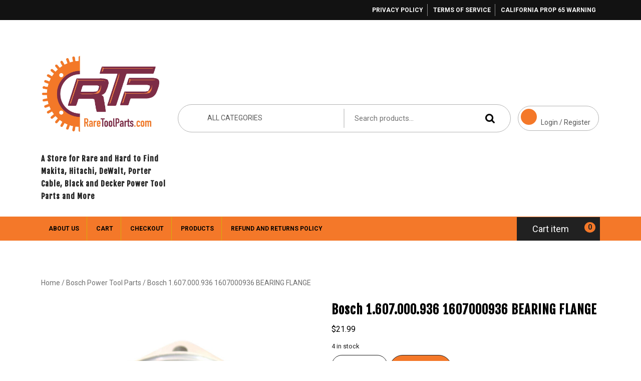

--- FILE ---
content_type: text/html; charset=UTF-8
request_url: https://raretoolparts.com/product/bosch-1-607-000-936-1607000936-bearing-flange/
body_size: 25327
content:
<!DOCTYPE html>
<html lang="en-US">
<head>
  <meta charset="UTF-8">
  <meta name="viewport" content="width=device-width">
  <meta name='robots' content='index, follow, max-image-preview:large, max-snippet:-1, max-video-preview:-1' />

	<!-- This site is optimized with the Yoast SEO plugin v26.7 - https://yoast.com/wordpress/plugins/seo/ -->
	<title>Bosch 1.607.000.936 1607000936 BEARING FLANGE - A Store for Rare and Hard to Find Makita, Hitachi, DeWalt, Porter Cable, Black and Decker Power Tool Parts and More</title>
	<meta name="description" content="1347A (0601347066) 4-1/2&quot; Mini Grinder 1347A (0601347266) 4-1/2&quot; Mini Grinder 1348AE (0601348764) 5&quot; Mini Grinder B9150 (0603273235) Mini Grinder" />
	<link rel="canonical" href="https://raretoolparts.com/product/bosch-1-607-000-936-1607000936-bearing-flange/" />
	<meta property="og:locale" content="en_US" />
	<meta property="og:type" content="article" />
	<meta property="og:title" content="Bosch 1.607.000.936 1607000936 BEARING FLANGE - A Store for Rare and Hard to Find Makita, Hitachi, DeWalt, Porter Cable, Black and Decker Power Tool Parts and More" />
	<meta property="og:description" content="1347A (0601347066) 4-1/2&quot; Mini Grinder 1347A (0601347266) 4-1/2&quot; Mini Grinder 1348AE (0601348764) 5&quot; Mini Grinder B9150 (0603273235) Mini Grinder" />
	<meta property="og:url" content="https://raretoolparts.com/product/bosch-1-607-000-936-1607000936-bearing-flange/" />
	<meta property="og:site_name" content="A Store for Rare and Hard to Find Makita, Hitachi, DeWalt, Porter Cable, Black and Decker Power Tool Parts and More" />
	<meta property="article:publisher" content="https://www.facebook.com/raretoolparts" />
	<meta property="article:modified_time" content="2024-03-26T14:14:43+00:00" />
	<meta property="og:image" content="https://raretoolparts.com/wp-content/uploads/2023/01/1.607.000.936.jpg" />
	<meta property="og:image:width" content="600" />
	<meta property="og:image:height" content="600" />
	<meta property="og:image:type" content="image/jpeg" />
	<meta name="twitter:card" content="summary_large_image" />
	<meta name="twitter:site" content="@eLiquidAssets" />
	<meta name="twitter:label1" content="Est. reading time" />
	<meta name="twitter:data1" content="1 minute" />
	<!-- / Yoast SEO plugin. -->


<link rel='dns-prefetch' href='//assets.pinterest.com' />
<link rel='dns-prefetch' href='//www.googletagmanager.com' />
<link rel='dns-prefetch' href='//fonts.googleapis.com' />
<link rel="alternate" type="application/rss+xml" title="A Store for Rare and Hard to Find Makita, Hitachi, DeWalt, Porter Cable, Black and Decker Power Tool Parts and More &raquo; Feed" href="https://raretoolparts.com/feed/" />
<link rel="alternate" type="application/rss+xml" title="A Store for Rare and Hard to Find Makita, Hitachi, DeWalt, Porter Cable, Black and Decker Power Tool Parts and More &raquo; Comments Feed" href="https://raretoolparts.com/comments/feed/" />
<link rel="alternate" title="oEmbed (JSON)" type="application/json+oembed" href="https://raretoolparts.com/wp-json/oembed/1.0/embed?url=https%3A%2F%2Fraretoolparts.com%2Fproduct%2Fbosch-1-607-000-936-1607000936-bearing-flange%2F" />
<link rel="alternate" title="oEmbed (XML)" type="text/xml+oembed" href="https://raretoolparts.com/wp-json/oembed/1.0/embed?url=https%3A%2F%2Fraretoolparts.com%2Fproduct%2Fbosch-1-607-000-936-1607000936-bearing-flange%2F&#038;format=xml" />
<style id='wp-img-auto-sizes-contain-inline-css' type='text/css'>
img:is([sizes=auto i],[sizes^="auto," i]){contain-intrinsic-size:3000px 1500px}
/*# sourceURL=wp-img-auto-sizes-contain-inline-css */
</style>
<style id='wp-emoji-styles-inline-css' type='text/css'>

	img.wp-smiley, img.emoji {
		display: inline !important;
		border: none !important;
		box-shadow: none !important;
		height: 1em !important;
		width: 1em !important;
		margin: 0 0.07em !important;
		vertical-align: -0.1em !important;
		background: none !important;
		padding: 0 !important;
	}
/*# sourceURL=wp-emoji-styles-inline-css */
</style>
<style id='wp-block-library-inline-css' type='text/css'>
:root{--wp-block-synced-color:#7a00df;--wp-block-synced-color--rgb:122,0,223;--wp-bound-block-color:var(--wp-block-synced-color);--wp-editor-canvas-background:#ddd;--wp-admin-theme-color:#007cba;--wp-admin-theme-color--rgb:0,124,186;--wp-admin-theme-color-darker-10:#006ba1;--wp-admin-theme-color-darker-10--rgb:0,107,160.5;--wp-admin-theme-color-darker-20:#005a87;--wp-admin-theme-color-darker-20--rgb:0,90,135;--wp-admin-border-width-focus:2px}@media (min-resolution:192dpi){:root{--wp-admin-border-width-focus:1.5px}}.wp-element-button{cursor:pointer}:root .has-very-light-gray-background-color{background-color:#eee}:root .has-very-dark-gray-background-color{background-color:#313131}:root .has-very-light-gray-color{color:#eee}:root .has-very-dark-gray-color{color:#313131}:root .has-vivid-green-cyan-to-vivid-cyan-blue-gradient-background{background:linear-gradient(135deg,#00d084,#0693e3)}:root .has-purple-crush-gradient-background{background:linear-gradient(135deg,#34e2e4,#4721fb 50%,#ab1dfe)}:root .has-hazy-dawn-gradient-background{background:linear-gradient(135deg,#faaca8,#dad0ec)}:root .has-subdued-olive-gradient-background{background:linear-gradient(135deg,#fafae1,#67a671)}:root .has-atomic-cream-gradient-background{background:linear-gradient(135deg,#fdd79a,#004a59)}:root .has-nightshade-gradient-background{background:linear-gradient(135deg,#330968,#31cdcf)}:root .has-midnight-gradient-background{background:linear-gradient(135deg,#020381,#2874fc)}:root{--wp--preset--font-size--normal:16px;--wp--preset--font-size--huge:42px}.has-regular-font-size{font-size:1em}.has-larger-font-size{font-size:2.625em}.has-normal-font-size{font-size:var(--wp--preset--font-size--normal)}.has-huge-font-size{font-size:var(--wp--preset--font-size--huge)}.has-text-align-center{text-align:center}.has-text-align-left{text-align:left}.has-text-align-right{text-align:right}.has-fit-text{white-space:nowrap!important}#end-resizable-editor-section{display:none}.aligncenter{clear:both}.items-justified-left{justify-content:flex-start}.items-justified-center{justify-content:center}.items-justified-right{justify-content:flex-end}.items-justified-space-between{justify-content:space-between}.screen-reader-text{border:0;clip-path:inset(50%);height:1px;margin:-1px;overflow:hidden;padding:0;position:absolute;width:1px;word-wrap:normal!important}.screen-reader-text:focus{background-color:#ddd;clip-path:none;color:#444;display:block;font-size:1em;height:auto;left:5px;line-height:normal;padding:15px 23px 14px;text-decoration:none;top:5px;width:auto;z-index:100000}html :where(.has-border-color){border-style:solid}html :where([style*=border-top-color]){border-top-style:solid}html :where([style*=border-right-color]){border-right-style:solid}html :where([style*=border-bottom-color]){border-bottom-style:solid}html :where([style*=border-left-color]){border-left-style:solid}html :where([style*=border-width]){border-style:solid}html :where([style*=border-top-width]){border-top-style:solid}html :where([style*=border-right-width]){border-right-style:solid}html :where([style*=border-bottom-width]){border-bottom-style:solid}html :where([style*=border-left-width]){border-left-style:solid}html :where(img[class*=wp-image-]){height:auto;max-width:100%}:where(figure){margin:0 0 1em}html :where(.is-position-sticky){--wp-admin--admin-bar--position-offset:var(--wp-admin--admin-bar--height,0px)}@media screen and (max-width:600px){html :where(.is-position-sticky){--wp-admin--admin-bar--position-offset:0px}}

/*# sourceURL=wp-block-library-inline-css */
</style><style id='wp-block-paragraph-inline-css' type='text/css'>
.is-small-text{font-size:.875em}.is-regular-text{font-size:1em}.is-large-text{font-size:2.25em}.is-larger-text{font-size:3em}.has-drop-cap:not(:focus):first-letter{float:left;font-size:8.4em;font-style:normal;font-weight:100;line-height:.68;margin:.05em .1em 0 0;text-transform:uppercase}body.rtl .has-drop-cap:not(:focus):first-letter{float:none;margin-left:.1em}p.has-drop-cap.has-background{overflow:hidden}:root :where(p.has-background){padding:1.25em 2.375em}:where(p.has-text-color:not(.has-link-color)) a{color:inherit}p.has-text-align-left[style*="writing-mode:vertical-lr"],p.has-text-align-right[style*="writing-mode:vertical-rl"]{rotate:180deg}
/*# sourceURL=https://raretoolparts.com/wp-includes/blocks/paragraph/style.min.css */
</style>
<link rel='stylesheet' id='wc-blocks-style-css' href='https://raretoolparts.com/wp-content/plugins/woocommerce/assets/client/blocks/wc-blocks.css?ver=wc-10.4.3' type='text/css' media='all' />
<link rel='stylesheet' id='wc-blocks-style-cart-link-css' href='https://raretoolparts.com/wp-content/plugins/woocommerce/assets/client/blocks/cart-link.css?ver=wc-10.4.3' type='text/css' media='all' />
<link rel='stylesheet' id='wc-blocks-style-customer-account-css' href='https://raretoolparts.com/wp-content/plugins/woocommerce/assets/client/blocks/customer-account.css?ver=wc-10.4.3' type='text/css' media='all' />
<style id='global-styles-inline-css' type='text/css'>
:root{--wp--preset--aspect-ratio--square: 1;--wp--preset--aspect-ratio--4-3: 4/3;--wp--preset--aspect-ratio--3-4: 3/4;--wp--preset--aspect-ratio--3-2: 3/2;--wp--preset--aspect-ratio--2-3: 2/3;--wp--preset--aspect-ratio--16-9: 16/9;--wp--preset--aspect-ratio--9-16: 9/16;--wp--preset--color--black: #000000;--wp--preset--color--cyan-bluish-gray: #abb8c3;--wp--preset--color--white: #ffffff;--wp--preset--color--pale-pink: #f78da7;--wp--preset--color--vivid-red: #cf2e2e;--wp--preset--color--luminous-vivid-orange: #ff6900;--wp--preset--color--luminous-vivid-amber: #fcb900;--wp--preset--color--light-green-cyan: #7bdcb5;--wp--preset--color--vivid-green-cyan: #00d084;--wp--preset--color--pale-cyan-blue: #8ed1fc;--wp--preset--color--vivid-cyan-blue: #0693e3;--wp--preset--color--vivid-purple: #9b51e0;--wp--preset--gradient--vivid-cyan-blue-to-vivid-purple: linear-gradient(135deg,rgb(6,147,227) 0%,rgb(155,81,224) 100%);--wp--preset--gradient--light-green-cyan-to-vivid-green-cyan: linear-gradient(135deg,rgb(122,220,180) 0%,rgb(0,208,130) 100%);--wp--preset--gradient--luminous-vivid-amber-to-luminous-vivid-orange: linear-gradient(135deg,rgb(252,185,0) 0%,rgb(255,105,0) 100%);--wp--preset--gradient--luminous-vivid-orange-to-vivid-red: linear-gradient(135deg,rgb(255,105,0) 0%,rgb(207,46,46) 100%);--wp--preset--gradient--very-light-gray-to-cyan-bluish-gray: linear-gradient(135deg,rgb(238,238,238) 0%,rgb(169,184,195) 100%);--wp--preset--gradient--cool-to-warm-spectrum: linear-gradient(135deg,rgb(74,234,220) 0%,rgb(151,120,209) 20%,rgb(207,42,186) 40%,rgb(238,44,130) 60%,rgb(251,105,98) 80%,rgb(254,248,76) 100%);--wp--preset--gradient--blush-light-purple: linear-gradient(135deg,rgb(255,206,236) 0%,rgb(152,150,240) 100%);--wp--preset--gradient--blush-bordeaux: linear-gradient(135deg,rgb(254,205,165) 0%,rgb(254,45,45) 50%,rgb(107,0,62) 100%);--wp--preset--gradient--luminous-dusk: linear-gradient(135deg,rgb(255,203,112) 0%,rgb(199,81,192) 50%,rgb(65,88,208) 100%);--wp--preset--gradient--pale-ocean: linear-gradient(135deg,rgb(255,245,203) 0%,rgb(182,227,212) 50%,rgb(51,167,181) 100%);--wp--preset--gradient--electric-grass: linear-gradient(135deg,rgb(202,248,128) 0%,rgb(113,206,126) 100%);--wp--preset--gradient--midnight: linear-gradient(135deg,rgb(2,3,129) 0%,rgb(40,116,252) 100%);--wp--preset--font-size--small: 13px;--wp--preset--font-size--medium: 20px;--wp--preset--font-size--large: 36px;--wp--preset--font-size--x-large: 42px;--wp--preset--spacing--20: 0.44rem;--wp--preset--spacing--30: 0.67rem;--wp--preset--spacing--40: 1rem;--wp--preset--spacing--50: 1.5rem;--wp--preset--spacing--60: 2.25rem;--wp--preset--spacing--70: 3.38rem;--wp--preset--spacing--80: 5.06rem;--wp--preset--shadow--natural: 6px 6px 9px rgba(0, 0, 0, 0.2);--wp--preset--shadow--deep: 12px 12px 50px rgba(0, 0, 0, 0.4);--wp--preset--shadow--sharp: 6px 6px 0px rgba(0, 0, 0, 0.2);--wp--preset--shadow--outlined: 6px 6px 0px -3px rgb(255, 255, 255), 6px 6px rgb(0, 0, 0);--wp--preset--shadow--crisp: 6px 6px 0px rgb(0, 0, 0);}:where(.is-layout-flex){gap: 0.5em;}:where(.is-layout-grid){gap: 0.5em;}body .is-layout-flex{display: flex;}.is-layout-flex{flex-wrap: wrap;align-items: center;}.is-layout-flex > :is(*, div){margin: 0;}body .is-layout-grid{display: grid;}.is-layout-grid > :is(*, div){margin: 0;}:where(.wp-block-columns.is-layout-flex){gap: 2em;}:where(.wp-block-columns.is-layout-grid){gap: 2em;}:where(.wp-block-post-template.is-layout-flex){gap: 1.25em;}:where(.wp-block-post-template.is-layout-grid){gap: 1.25em;}.has-black-color{color: var(--wp--preset--color--black) !important;}.has-cyan-bluish-gray-color{color: var(--wp--preset--color--cyan-bluish-gray) !important;}.has-white-color{color: var(--wp--preset--color--white) !important;}.has-pale-pink-color{color: var(--wp--preset--color--pale-pink) !important;}.has-vivid-red-color{color: var(--wp--preset--color--vivid-red) !important;}.has-luminous-vivid-orange-color{color: var(--wp--preset--color--luminous-vivid-orange) !important;}.has-luminous-vivid-amber-color{color: var(--wp--preset--color--luminous-vivid-amber) !important;}.has-light-green-cyan-color{color: var(--wp--preset--color--light-green-cyan) !important;}.has-vivid-green-cyan-color{color: var(--wp--preset--color--vivid-green-cyan) !important;}.has-pale-cyan-blue-color{color: var(--wp--preset--color--pale-cyan-blue) !important;}.has-vivid-cyan-blue-color{color: var(--wp--preset--color--vivid-cyan-blue) !important;}.has-vivid-purple-color{color: var(--wp--preset--color--vivid-purple) !important;}.has-black-background-color{background-color: var(--wp--preset--color--black) !important;}.has-cyan-bluish-gray-background-color{background-color: var(--wp--preset--color--cyan-bluish-gray) !important;}.has-white-background-color{background-color: var(--wp--preset--color--white) !important;}.has-pale-pink-background-color{background-color: var(--wp--preset--color--pale-pink) !important;}.has-vivid-red-background-color{background-color: var(--wp--preset--color--vivid-red) !important;}.has-luminous-vivid-orange-background-color{background-color: var(--wp--preset--color--luminous-vivid-orange) !important;}.has-luminous-vivid-amber-background-color{background-color: var(--wp--preset--color--luminous-vivid-amber) !important;}.has-light-green-cyan-background-color{background-color: var(--wp--preset--color--light-green-cyan) !important;}.has-vivid-green-cyan-background-color{background-color: var(--wp--preset--color--vivid-green-cyan) !important;}.has-pale-cyan-blue-background-color{background-color: var(--wp--preset--color--pale-cyan-blue) !important;}.has-vivid-cyan-blue-background-color{background-color: var(--wp--preset--color--vivid-cyan-blue) !important;}.has-vivid-purple-background-color{background-color: var(--wp--preset--color--vivid-purple) !important;}.has-black-border-color{border-color: var(--wp--preset--color--black) !important;}.has-cyan-bluish-gray-border-color{border-color: var(--wp--preset--color--cyan-bluish-gray) !important;}.has-white-border-color{border-color: var(--wp--preset--color--white) !important;}.has-pale-pink-border-color{border-color: var(--wp--preset--color--pale-pink) !important;}.has-vivid-red-border-color{border-color: var(--wp--preset--color--vivid-red) !important;}.has-luminous-vivid-orange-border-color{border-color: var(--wp--preset--color--luminous-vivid-orange) !important;}.has-luminous-vivid-amber-border-color{border-color: var(--wp--preset--color--luminous-vivid-amber) !important;}.has-light-green-cyan-border-color{border-color: var(--wp--preset--color--light-green-cyan) !important;}.has-vivid-green-cyan-border-color{border-color: var(--wp--preset--color--vivid-green-cyan) !important;}.has-pale-cyan-blue-border-color{border-color: var(--wp--preset--color--pale-cyan-blue) !important;}.has-vivid-cyan-blue-border-color{border-color: var(--wp--preset--color--vivid-cyan-blue) !important;}.has-vivid-purple-border-color{border-color: var(--wp--preset--color--vivid-purple) !important;}.has-vivid-cyan-blue-to-vivid-purple-gradient-background{background: var(--wp--preset--gradient--vivid-cyan-blue-to-vivid-purple) !important;}.has-light-green-cyan-to-vivid-green-cyan-gradient-background{background: var(--wp--preset--gradient--light-green-cyan-to-vivid-green-cyan) !important;}.has-luminous-vivid-amber-to-luminous-vivid-orange-gradient-background{background: var(--wp--preset--gradient--luminous-vivid-amber-to-luminous-vivid-orange) !important;}.has-luminous-vivid-orange-to-vivid-red-gradient-background{background: var(--wp--preset--gradient--luminous-vivid-orange-to-vivid-red) !important;}.has-very-light-gray-to-cyan-bluish-gray-gradient-background{background: var(--wp--preset--gradient--very-light-gray-to-cyan-bluish-gray) !important;}.has-cool-to-warm-spectrum-gradient-background{background: var(--wp--preset--gradient--cool-to-warm-spectrum) !important;}.has-blush-light-purple-gradient-background{background: var(--wp--preset--gradient--blush-light-purple) !important;}.has-blush-bordeaux-gradient-background{background: var(--wp--preset--gradient--blush-bordeaux) !important;}.has-luminous-dusk-gradient-background{background: var(--wp--preset--gradient--luminous-dusk) !important;}.has-pale-ocean-gradient-background{background: var(--wp--preset--gradient--pale-ocean) !important;}.has-electric-grass-gradient-background{background: var(--wp--preset--gradient--electric-grass) !important;}.has-midnight-gradient-background{background: var(--wp--preset--gradient--midnight) !important;}.has-small-font-size{font-size: var(--wp--preset--font-size--small) !important;}.has-medium-font-size{font-size: var(--wp--preset--font-size--medium) !important;}.has-large-font-size{font-size: var(--wp--preset--font-size--large) !important;}.has-x-large-font-size{font-size: var(--wp--preset--font-size--x-large) !important;}
/*# sourceURL=global-styles-inline-css */
</style>

<style id='classic-theme-styles-inline-css' type='text/css'>
/*! This file is auto-generated */
.wp-block-button__link{color:#fff;background-color:#32373c;border-radius:9999px;box-shadow:none;text-decoration:none;padding:calc(.667em + 2px) calc(1.333em + 2px);font-size:1.125em}.wp-block-file__button{background:#32373c;color:#fff;text-decoration:none}
/*# sourceURL=/wp-includes/css/classic-themes.min.css */
</style>
<link rel='stylesheet' id='wpa-css-css' href='https://raretoolparts.com/wp-content/plugins/honeypot/includes/css/wpa.css?ver=2.3.04' type='text/css' media='all' />
<link rel='stylesheet' id='woocommerce-layout-css' href='https://raretoolparts.com/wp-content/plugins/woocommerce/assets/css/woocommerce-layout.css?ver=10.4.3' type='text/css' media='all' />
<link rel='stylesheet' id='woocommerce-smallscreen-css' href='https://raretoolparts.com/wp-content/plugins/woocommerce/assets/css/woocommerce-smallscreen.css?ver=10.4.3' type='text/css' media='only screen and (max-width: 768px)' />
<link rel='stylesheet' id='woocommerce-general-css' href='https://raretoolparts.com/wp-content/plugins/woocommerce/assets/css/woocommerce.css?ver=10.4.3' type='text/css' media='all' />
<style id='woocommerce-inline-inline-css' type='text/css'>
.woocommerce form .form-row .required { visibility: visible; }
/*# sourceURL=woocommerce-inline-inline-css */
</style>
<link rel='stylesheet' id='pinterest-for-woocommerce-pins-css' href='//raretoolparts.com/wp-content/plugins/pinterest-for-woocommerce/assets/css/frontend/pinterest-for-woocommerce-pins.min.css?ver=1.4.23' type='text/css' media='all' />
<link rel='stylesheet' id='ecommerce-solution-font-css' href='//fonts.googleapis.com/css?family=Fjalla+One%7CPT+Sans%3Aital%2Cwght%400%2C400%3B0%2C700%3B1%2C400%3B1%2C700%7CRoboto%3Aital%2Cwght%400%2C100%3B0%2C300%3B0%2C400%3B0%2C500%3B0%2C700%3B0%2C900%3B1%2C100%3B1%2C300%3B1%2C400%3B1%2C500%3B1%2C700%3B1%2C900%7CBad+Script%7CRoboto+Condensed%3Aital%2Cwght%400%2C300%3B0%2C400%3B0%2C700%3B1%2C300%3B1%2C400%3B1%2C700%7CAlex+Brush%7COverpass%3Aital%2Cwght%400%2C100%3B0%2C200%3B0%2C300%3B0%2C400%3B0%2C500%3B0%2C600%3B0%2C700%3B0%2C800%3B0%2C900%3B1%2C100%3B1%2C200%3B1%2C300%3B1%2C400%3B1%2C500%3B1%2C600%3B1%2C700%3B1%2C800%3B1%2C900%7CMontserrat%3Aital%2Cwght%400%2C100%3B0%2C200%3B0%2C300%3B0%2C400%3B0%2C500%3B0%2C600%3B0%2C700%3B0%2C800%3B0%2C900%3B1%2C100%3B1%2C200%3B1%2C300%3B1%2C400%3B1%2C500%3B1%2C600%3B1%2C700%3B1%2C800%3B1%2C900%7CPlayball%7CAlegreya%3Aital%2Cwght%400%2C400%3B0%2C500%3B0%2C600%3B0%2C700%3B0%2C800%3B0%2C900%3B1%2C400%3B1%2C500%3B1%2C600%3B1%2C700%3B1%2C800%3B1%2C900%7CJulius+Sans+One%7CArsenal%3Aital%2Cwght%400%2C400%3B0%2C700%3B1%2C400%3B1%2C700%7CSlabo+13px%7CLato%3Aital%2Cwght%400%2C100%3B0%2C300%3B0%2C400%3B0%2C700%3B0%2C900%3B1%2C100%3B1%2C300%3B1%2C400%3B1%2C700%3B1%2C900%7COverpass+Mono%3Awght%40300%3B400%3B500%3B600%3B700%7CSource+Sans+Pro%3Aital%2Cwght%400%2C200%3B0%2C300%3B0%2C400%3B0%2C600%3B0%2C700%3B0%2C900%3B1%2C200%3B1%2C300%3B1%2C400%3B1%2C600%3B1%2C700%3B1%2C900%7CRaleway%3Aital%2Cwght%400%2C100%3B0%2C200%3B0%2C300%3B0%2C400%3B0%2C500%3B0%2C600%3B0%2C700%3B0%2C800%3B0%2C900%3B1%2C100%3B1%2C200%3B1%2C300%3B1%2C400%3B1%2C500%3B1%2C600%3B1%2C700%3B1%2C800%3B1%2C900%7CMerriweather%3Aital%2Cwght%400%2C300%3B0%2C400%3B0%2C700%3B0%2C900%3B1%2C300%3B1%2C400%3B1%2C700%3B1%2C900%7CRubik%3Aital%2Cwght%400%2C300%3B0%2C400%3B0%2C500%3B0%2C600%3B0%2C700%3B0%2C800%3B0%2C900%3B1%2C300%3B1%2C400%3B1%2C500%3B1%2C600%3B1%2C700%3B1%2C800%3B1%2C900%7CLora%3Aital%2Cwght%400%2C400%3B0%2C500%3B0%2C600%3B0%2C700%3B1%2C400%3B1%2C500%3B1%2C600%3B1%2C700%7CCabin%3Aital%2Cwght%400%2C400%3B0%2C500%3B0%2C600%3B0%2C700%3B1%2C400%3B1%2C500%3B1%2C600%3B1%2C700%7CArimo%3Aital%2Cwght%400%2C400%3B0%2C500%3B0%2C600%3B0%2C700%3B1%2C400%3B1%2C500%3B1%2C600%3B1%2C700%7CPlayfair+Display%3Aital%2Cwght%400%2C400%3B0%2C500%3B0%2C600%3B0%2C700%3B0%2C800%3B0%2C900%3B1%2C400%3B1%2C500%3B1%2C600%3B1%2C700%3B1%2C800%3B1%2C900%7CQuicksand%3Awght%40300%3B400%3B500%3B600%3B700%7CPadauk%3Awght%40400%3B700%7CMulish%3Aital%2Cwght%400%2C200%3B0%2C300%3B0%2C400%3B0%2C500%3B0%2C600%3B0%2C700%3B0%2C800%3B0%2C900%3B0%2C1000%3B1%2C200%3B1%2C300%3B1%2C400%3B1%2C500%3B1%2C600%3B1%2C700%3B1%2C800%3B1%2C900%3B1%2C1000%7CInconsolata%3Awght%40200%3B300%3B400%3B500%3B600%3B700%3B800%3B900%26family%3DMulish%3Aital%2Cwght%400%2C200%3B0%2C300%3B0%2C400%3B0%2C500%3B0%2C600%3B0%2C700%3B0%2C800%3B0%2C900%3B0%2C1000%3B1%2C200%3B1%2C300%3B1%2C400%3B1%2C500%3B1%2C600%3B1%2C700%3B1%2C800%3B1%2C900%3B1%2C1000%7CBitter%3Aital%2Cwght%400%2C100%3B0%2C200%3B0%2C300%3B0%2C400%3B0%2C500%3B0%2C600%3B0%2C700%3B0%2C800%3B0%2C900%3B1%2C100%3B1%2C200%3B1%2C300%3B1%2C400%3B1%2C500%3B1%2C600%3B1%2C700%3B1%2C800%3B1%2C900%7CPacifico%7CIndie+Flower%7CVT323%7CDosis%3Awght%40200%3B300%3B400%3B500%3B600%3B700%3B800%7CFrank+Ruhl+Libre%3Awght%40300%3B400%3B500%3B700%3B900%7CFjalla+One%7COxygen%3Awght%40300%3B400%3B700%7CArvo%3Aital%2Cwght%400%2C400%3B0%2C700%3B1%2C400%3B1%2C700%7CNoto+Serif%3Aital%2Cwght%400%2C400%3B0%2C700%3B1%2C400%3B1%2C700%7CLobster%7CCrimson+Text%3Aital%2Cwght%400%2C400%3B0%2C600%3B0%2C700%3B1%2C400%3B1%2C600%3B1%2C700%7CYanone+Kaffeesatz%3Awght%40200%3B300%3B400%3B500%3B600%3B700%7CAnton%7CLibre+Baskerville%3Aital%2Cwght%400%2C400%3B0%2C700%3B1%2C400%7CBree+Serif%7CGloria+Hallelujah%7CAbril+Fatface%7CVarela+Round%7CVampiro+One%7CShadows+Into+Light%7CCuprum%3Aital%2Cwght%400%2C400%3B0%2C500%3B0%2C600%3B0%2C700%3B1%2C400%3B1%2C500%3B1%2C600%3B1%2C700%7CRokkitt%3Awght%40100%3B200%3B300%3B400%3B500%3B600%3B700%3B800%3B900%7CVollkorn%3Aital%2Cwght%400%2C400%3B0%2C500%3B0%2C600%3B0%2C700%3B0%2C800%3B0%2C900%3B1%2C400%3B1%2C500%3B1%2C600%3B1%2C700%3B1%2C800%3B1%2C900%7CFrancois+One%7COrbitron%3Awght%40400%3B500%3B600%3B700%3B800%3B900%7CPatua+One%7CAcme%7CSatisfy%7CJosefin+Slab%3Aital%2Cwght%400%2C100%3B0%2C200%3B0%2C300%3B0%2C400%3B0%2C500%3B0%2C600%3B0%2C700%3B1%2C100%3B1%2C200%3B1%2C300%3B1%2C400%3B1%2C500%3B1%2C600%3B1%2C700%7CQuattrocento+Sans%3Aital%2Cwght%400%2C400%3B0%2C700%3B1%2C400%3B1%2C700%7CArchitects+Daughter%7CRusso+One%7CMonda%3Awght%40400%3B700%7CRighteous%7CLobster+Two%3Aital%2Cwght%400%2C400%3B0%2C700%3B1%2C400%3B1%2C700%7CHammersmith+One%7CCourgette%7CPermanent+Marke%7CCherry+Swash%3Awght%40400%3B700%7CCormorant+Garamond%3Aital%2Cwght%400%2C300%3B0%2C400%3B0%2C500%3B0%2C600%3B0%2C700%3B1%2C300%3B1%2C400%3B1%2C500%3B1%2C600%3B1%2C700%7CPoiret+One%7CBenchNine%3Awght%40300%3B400%3B700%7CEconomica%3Aital%2Cwght%400%2C400%3B0%2C700%3B1%2C400%3B1%2C700%7CHandlee%7CCardo%3Aital%2Cwght%400%2C400%3B0%2C700%3B1%2C400%7CAlfa+Slab+One%7CAveria+Serif+Libre%3Aital%2Cwght%400%2C300%3B0%2C400%3B0%2C700%3B1%2C300%3B1%2C400%3B1%2C700%7CCookie%7CChewy%7CGreat+Vibes%7CComing+Soon%7CPhilosopher%3Aital%2Cwght%400%2C400%3B0%2C700%3B1%2C400%3B1%2C700%7CDays+One%7CKanit%3Aital%2Cwght%400%2C100%3B0%2C200%3B0%2C300%3B0%2C400%3B0%2C500%3B0%2C600%3B0%2C700%3B0%2C800%3B0%2C900%3B1%2C100%3B1%2C200%3B1%2C300%3B1%2C400%3B1%2C500%3B1%2C600%3B1%2C700%3B1%2C800%3B1%2C900%7CShrikhand%7CTangerine%3Awght%40400%3B700%7CIM+Fell+English+SC%7CBoogaloo%7CBangers%7CFredoka+One%7CBad+Script%7CVolkhov%3Aital%2Cwght%400%2C400%3B0%2C700%3B1%2C400%3B1%2C700%7CShadows+Into+Light+Two%7CMarck+Script%7CSacramento%7CUnica+One%7CDancing+Script%3Awght%40400%3B500%3B600%3B700%7COpen+Sans%3Aital%2Cwght%400%2C300%3B0%2C400%3B0%2C500%3B0%2C600%3B0%2C700%3B0%2C800%3B1%2C300%3B1%2C400%3B1%2C500%3B1%2C600%3B1%2C700%3B1%2C800%7CJosefin+Sans%3Aital%2Cwght%400%2C100%3B0%2C200%3B0%2C300%3B0%2C400%3B0%2C500%3B0%2C600%3B0%2C700%3B1%2C100%3B1%2C200%3B1%2C300%3B1%2C400%3B1%2C500%3B1%2C600%3B1%2C700%7CUbuntu%3Aital%2Cwght%400%2C300%3B0%2C400%3B0%2C500%3B0%2C700%3B1%2C300%3B1%2C400%3B1%2C500%3B1%2C700%7CExo%3Aital%2Cwght%400%2C100%3B0%2C200%3B0%2C300%3B0%2C400%3B0%2C500%3B0%2C600%3B0%2C700%3B0%2C800%3B0%2C900%3B1%2C100%3B1%2C200%3B1%2C300%3B1%2C400%3B1%2C500%3B1%2C600%3B1%2C700%3B1%2C800%3B1%2C900&#038;ver=6.9' type='text/css' media='all' />
<link rel='stylesheet' id='ecommerce-solution-block-style-css' href='https://raretoolparts.com/wp-content/themes/ecommerce-solution/css/blocks.css?ver=398e7a90f48f462d0eed806466a0efc4' type='text/css' media='all' />
<link rel='stylesheet' id='bootstrap-css-css' href='https://raretoolparts.com/wp-content/themes/ecommerce-solution/css/bootstrap.css?ver=398e7a90f48f462d0eed806466a0efc4' type='text/css' media='all' />
<link rel='stylesheet' id='ecommerce-solution-basic-style-css' href='https://raretoolparts.com/wp-content/themes/ecommerce-solution/style.css?ver=398e7a90f48f462d0eed806466a0efc4' type='text/css' media='all' />
<style id='ecommerce-solution-basic-style-inline-css' type='text/css'>

		body{
		    color:!important;
		    font-family: ;
		    font-size: px;
			font-weight: !important;
		}
		p,span{
		    color:!important;
		    font-family: ;
		    font-size: px !important;
			font-weight: !important;
		}
		a{
		    color:!important;
		    font-family: ;
		}
		li{
		    color:!important;
		    font-family: ;
		}
		h1{
		    color:!important;
		    font-family: !important;
		    font-size: !important;
			font-weight: !important;
		}
		h2{
		    color:!important;
		    font-family: !important;
		    font-size: !important;
			font-weight: !important;
		}
		h3{
		    color:!important;
		    font-family: !important;
		    font-size: !important;
			font-weight: !important;
		}
		h4{
		    color:!important;
		    font-family: !important;
		    font-size: !important;
			font-weight: !important;
		}
		h5{
		    color:!important;
		    font-family: !important;
		    font-size: !important;
			font-weight: !important;
		}
		h6{
		    color:!important;
		    font-family: !important;
		    font-size: !important;
			font-weight: !important;
		}
	
:root {--first-theme-color: #f47829 !important;} body{max-width: 100%;}#slider .carousel-caption, #slider .inner_carousel, #slider .inner_carousel h1, #slider .inner_carousel p, #slider .more-btn {text-align:left; left:15%; right:40%;}#slider img{opacity:0.9}.copyright-wrapper{text-align: ;}
	@media screen and (max-width:575px) {
		.copyright-wrapper{text-align: center;} }.copyright-wrapper{padding-top: px !important; padding-bottom: px !important;}.footer-wp{background-color: #f47829;}.footer-wp{background-attachment: scroll;}.footer-wp{background-position: center center!important;}.footer-wp{}.footer-wp h3{font-size: px;}.footer-wp h3{letter-spacing: 2px;}.footer-wp h3{text-transform: Capitalize;}.footer-wp h3, .footer-wp .wp-block-heading{font-weight: 500;}.footer-wp{padding: px !important;}.copyright-wrapper p, .copyright-wrapper a{font-size: 15px;}.footer-wp h3, .footer-wp .wp-block-search .wp-block-search__label{text-align: left;}.footer-wp .widget,.footer-wp caption{text-align: left;}.copyright-wrapper a{font-size: 15px;}footer .socialicons{text-align:center !important;}footer .socialicons i{color: #ffffff !important;}#scrollbutton i{border-radius: px;}#scrollbutton i{font-size: 22px;}#scrollbutton i{color: ;}#scrollbutton i:hover{color: ;}#scrollbutton i{background-color: ;border-color: ;}#scrollbutton i:hover{background-color: ;border-color: ;}#scrollbutton i{padding-top: 12px; padding-bottom: 12px;}#scrollbutton i{padding-left: 17px; padding-right: 17px;}.blog-section .new-text p:nth-of-type(1)::first-letter {display: none;}.postbtn a{font-size: px !important;}.postbtn a{text-transform: capitalize;}
	@keyframes pulse {
		0% { transform: scale(1); }
		50% { transform: scale(1.1); }
		100% { transform: scale(1); }
	}

	@keyframes rubberBand {
		0% { transform: scale(1); }
		30% { transform: scaleX(1.25) scaleY(0.75); }
		40% { transform: scaleX(0.75) scaleY(1.25); }
		50% { transform: scale(1); }
	}.more-btn a, .postbtn a, #comments input[type="submit"].submit{padding-top: px !important; padding-bottom: px !important;}.postbtn a, #comments input[type="submit"].submit{padding-left: px !important; padding-right: px !important;}.more-btn a, .postbtn a, #comments input[type="submit"].submit{border-radius: px;}.postbtn a {letter-spacing: 0px !important;}.inner-service .mainbox .postbtn a{ border-radius: 2em;}.frame{background-color: ;}.dot-1,.dot-2,.dot-3{background-color: ;}.dot-1, .dot-2, .dot-3{}{background-color: transparent;}.woocommerce #respond input#submit, .woocommerce a.button, .woocommerce button.button, .woocommerce input.button, .woocommerce #respond input#submit.alt, .woocommerce a.button.alt, .woocommerce button.button.alt, .woocommerce input.button.alt{padding-top: 15px; padding-bottom: 15px;}.woocommerce #respond input#submit, .woocommerce a.button, .woocommerce button.button, .woocommerce input.button, .woocommerce #respond input#submit.alt, .woocommerce a.button.alt, .woocommerce button.button.alt, .woocommerce input.button.alt{padding-left: 15px; padding-right: 15px;}.woocommerce ul.products li.product .button, a.checkout-button.button.alt.wc-forward,.woocommerce #respond input#submit, .woocommerce a.button, .woocommerce button.button, .woocommerce input.button, .woocommerce #respond input#submit.alt, .woocommerce a.button.alt, .woocommerce button.button.alt, .woocommerce input.button.alt{border-radius: 30px;}.woocommerce ul.products li.product, .woocommerce-page ul.products li.product{padding-top: 10px !important; padding-bottom: 10px !important;}.woocommerce ul.products li.product, .woocommerce-page ul.products li.product{padding-left: 10px !important; padding-right: 10px !important;}.woocommerce ul.products li.product, .woocommerce-page ul.products li.product{border-radius: 3px;}.woocommerce ul.products li.product, .woocommerce-page ul.products li.product{box-shadow: 5px 5px 5px #eee;}.woocommerce span.onsale{padding-top: 0px; padding-bottom: 0px; padding-left: 0px; padding-right: 0px; display:inline-block;}.woocommerce span.onsale {border-radius: 0px;}.woocommerce ul.products li.product .onsale{ left:auto; right:0;}.woocommerce span.onsale{font-size: 14px;}@media screen and (max-width:575px) {.metabox .entry-date{display:inline-block;} }@media screen and (max-width:575px) {.metabox .entry-author{display:inline-block;} }@media screen and (max-width:575px) {.metabox .entry-comments{display:inline-block;} }@media screen and (max-width:575px) {.metabox .entry-time{display:inline-block;} }#slider{display:none;} @media screen and (max-width:575px) {#slider{display:block;} }@media screen and (max-width:575px) {.more-btn{display:block;} }@media screen and (max-width:575px) {#sidebar{display:block;} }@media screen and (max-width:575px) {#scrollbutton i{display:block;} }@media screen and (max-width:575px){.frame{display:none;} }@media screen and (max-width:575px){.fixed-header{position:static;} }@media screen and (max-width:575px) {.search-cat-box{display:block;} }@media screen and (max-width:575px) {.login-box{display:block;} }@media screen and (max-width:575px) {#navbar-header .cart_no{display:block;} }i.fas.fa-phone{font-size: 16px;}.primary-navigation a{font-size: px;}.primary-navigation a, .topbar .primary-navigation a{padding-top: px;padding-bottom: px;}.primary-navigation a, .topbar .primary-navigation a{padding-left: px;padding-right: px;}.primary-navigation a{}.primary-navigation a, .primary-navigation ul li a{font-weight: 600;}.primary-navigation ul li a{}#slider img{height: px;}#slider .carousel-caption, #slider .inner_carousel, #slider .inner_carousel h1, #slider .inner_carousel p, #slider .readbutton{top: %; bottom: %;left: %;right: %;}#slider{background-color: 1;}#slider .inner_carousel h1{color: !important;}#slider .inner_carousel p{color: !important;}#slider .more-btn a{color: ;}#slider .more-btn a{background-color: ;}#comments textarea{width: %;}.layout2 .box-image img,.layout1 .box-image img,.layout3 .box-image img{border-radius: 0%;}.layout2 .box-image img,.layout1 .box-image img,.layout3 .box-image img{box-shadow: 0px 0px 0px #ddd;}.navigation nav.pagination{justify-content: left;}.inner-service .gridbox .box-image img{border-radius: 0%;}.inner-service .gridbox .box-image img{box-shadow: 0px 0px 0px #b5b5b5;}.feature-box img{border-radius: 0%;}.feature-box img{box-shadow: 0px 0px 0px #ddd;}.type-post .category ul li a{color: ;}.type-post .category ul li a:hover{color: ;}.fixed-header{padding: 0px !important;}.logo h1, .site-title a, .logo .site-title a{font-size: 15px;}p.site-description{font-size: 12px;}.logo{padding: px !important;}.logo a, .logo p a{color: !important;}.site-description{color:  !important;}.toggle-menu i{color:  !important;}.copyright-wrapper p, .copyright-wrapper p a{color: ;}.copyright-wrapper{background-color: ;}.primary-navigation a, .primary-navigation ul li a{color:  !important;}.primary-navigation ul.children a, .primary-navigation ul.children li a, .primary-navigation ul.sub-menu a, .primary-navigation ul.sub-menu li a{color:  !important;}.primary-navigation a:hover, .primary-navigation ul li a:hover{color:  !important;}.primary-navigation a:hover, .primary-navigation ul.children li a:hover, .primary-navigation ul.sub-menu li a:hover{color:  !important;}.primary-navigation ul.children li a, .primary-navigation ul.sub-menu li a{background-color: ;}.primary-navigation ul.children li a:hover, .primary-navigation ul.sub-menu li a:hover{background-color: ;}.logo{margin: px ;}@media screen and (max-width:575px){.fixed-copyright{position:static;} }
/*# sourceURL=ecommerce-solution-basic-style-inline-css */
</style>
<link rel='stylesheet' id='font-awesome-css-css' href='https://raretoolparts.com/wp-content/themes/ecommerce-solution/css/fontawesome-all.css?ver=398e7a90f48f462d0eed806466a0efc4' type='text/css' media='all' />
<link rel='stylesheet' id='animate-css-css' href='https://raretoolparts.com/wp-content/themes/ecommerce-solution/css/animate.css?ver=398e7a90f48f462d0eed806466a0efc4' type='text/css' media='all' />
<link rel='stylesheet' id='heateor_sss_frontend_css-css' href='https://raretoolparts.com/wp-content/plugins/sassy-social-share/public/css/sassy-social-share-public.css?ver=3.3.79' type='text/css' media='all' />
<style id='heateor_sss_frontend_css-inline-css' type='text/css'>
.heateor_sss_button_instagram span.heateor_sss_svg,a.heateor_sss_instagram span.heateor_sss_svg{background:radial-gradient(circle at 30% 107%,#fdf497 0,#fdf497 5%,#fd5949 45%,#d6249f 60%,#285aeb 90%)}.heateor_sss_horizontal_sharing .heateor_sss_svg,.heateor_sss_standard_follow_icons_container .heateor_sss_svg{color:#fff;border-width:0px;border-style:solid;border-color:transparent}.heateor_sss_horizontal_sharing .heateorSssTCBackground{color:#666}.heateor_sss_horizontal_sharing span.heateor_sss_svg:hover,.heateor_sss_standard_follow_icons_container span.heateor_sss_svg:hover{border-color:transparent;}.heateor_sss_vertical_sharing span.heateor_sss_svg,.heateor_sss_floating_follow_icons_container span.heateor_sss_svg{color:#fff;border-width:0px;border-style:solid;border-color:transparent;}.heateor_sss_vertical_sharing .heateorSssTCBackground{color:#666;}.heateor_sss_vertical_sharing span.heateor_sss_svg:hover,.heateor_sss_floating_follow_icons_container span.heateor_sss_svg:hover{border-color:transparent;}@media screen and (max-width:783px) {.heateor_sss_vertical_sharing{display:none!important}}div.heateor_sss_mobile_footer{display:none;}@media screen and (max-width:783px){div.heateor_sss_bottom_sharing .heateorSssTCBackground{background-color:white}div.heateor_sss_bottom_sharing{width:100%!important;left:0!important;}div.heateor_sss_bottom_sharing a{width:11.111111111111% !important;}div.heateor_sss_bottom_sharing .heateor_sss_svg{width: 100% !important;}div.heateor_sss_bottom_sharing div.heateorSssTotalShareCount{font-size:1em!important;line-height:21px!important}div.heateor_sss_bottom_sharing div.heateorSssTotalShareText{font-size:.7em!important;line-height:0px!important}div.heateor_sss_mobile_footer{display:block;height:30px;}.heateor_sss_bottom_sharing{padding:0!important;display:block!important;width:auto!important;bottom:-2px!important;top: auto!important;}.heateor_sss_bottom_sharing .heateor_sss_square_count{line-height:inherit;}.heateor_sss_bottom_sharing .heateorSssSharingArrow{display:none;}.heateor_sss_bottom_sharing .heateorSssTCBackground{margin-right:1.1em!important}}
/*# sourceURL=heateor_sss_frontend_css-inline-css */
</style>
<link rel='stylesheet' id='sv-wc-payment-gateway-payment-form-v5_15_10-css' href='https://raretoolparts.com/wp-content/plugins/woocommerce-gateway-paypal-powered-by-braintree/vendor/skyverge/wc-plugin-framework/woocommerce/payment-gateway/assets/css/frontend/sv-wc-payment-gateway-payment-form.min.css?ver=5.15.10' type='text/css' media='all' />
<script type="text/javascript" src="https://raretoolparts.com/wp-includes/js/jquery/jquery.min.js?ver=3.7.1" id="jquery-core-js"></script>
<script type="text/javascript" src="https://raretoolparts.com/wp-includes/js/jquery/jquery-migrate.min.js?ver=3.4.1" id="jquery-migrate-js"></script>
<script type="text/javascript" src="https://raretoolparts.com/wp-content/plugins/woocommerce/assets/js/jquery-blockui/jquery.blockUI.min.js?ver=2.7.0-wc.10.4.3" id="wc-jquery-blockui-js" defer="defer" data-wp-strategy="defer"></script>
<script type="text/javascript" id="wc-add-to-cart-js-extra">
/* <![CDATA[ */
var wc_add_to_cart_params = {"ajax_url":"/wp-admin/admin-ajax.php","wc_ajax_url":"/?wc-ajax=%%endpoint%%","i18n_view_cart":"View cart","cart_url":"https://raretoolparts.com/cart/","is_cart":"","cart_redirect_after_add":"no"};
//# sourceURL=wc-add-to-cart-js-extra
/* ]]> */
</script>
<script type="text/javascript" src="https://raretoolparts.com/wp-content/plugins/woocommerce/assets/js/frontend/add-to-cart.min.js?ver=10.4.3" id="wc-add-to-cart-js" defer="defer" data-wp-strategy="defer"></script>
<script type="text/javascript" src="https://raretoolparts.com/wp-content/plugins/woocommerce/assets/js/zoom/jquery.zoom.min.js?ver=1.7.21-wc.10.4.3" id="wc-zoom-js" defer="defer" data-wp-strategy="defer"></script>
<script type="text/javascript" src="https://raretoolparts.com/wp-content/plugins/woocommerce/assets/js/flexslider/jquery.flexslider.min.js?ver=2.7.2-wc.10.4.3" id="wc-flexslider-js" defer="defer" data-wp-strategy="defer"></script>
<script type="text/javascript" id="wc-single-product-js-extra">
/* <![CDATA[ */
var wc_single_product_params = {"i18n_required_rating_text":"Please select a rating","i18n_rating_options":["1 of 5 stars","2 of 5 stars","3 of 5 stars","4 of 5 stars","5 of 5 stars"],"i18n_product_gallery_trigger_text":"View full-screen image gallery","review_rating_required":"yes","flexslider":{"rtl":false,"animation":"slide","smoothHeight":true,"directionNav":false,"controlNav":"thumbnails","slideshow":false,"animationSpeed":500,"animationLoop":false,"allowOneSlide":false},"zoom_enabled":"1","zoom_options":[],"photoswipe_enabled":"","photoswipe_options":{"shareEl":false,"closeOnScroll":false,"history":false,"hideAnimationDuration":0,"showAnimationDuration":0},"flexslider_enabled":"1"};
//# sourceURL=wc-single-product-js-extra
/* ]]> */
</script>
<script type="text/javascript" src="https://raretoolparts.com/wp-content/plugins/woocommerce/assets/js/frontend/single-product.min.js?ver=10.4.3" id="wc-single-product-js" defer="defer" data-wp-strategy="defer"></script>
<script type="text/javascript" src="https://raretoolparts.com/wp-content/plugins/woocommerce/assets/js/js-cookie/js.cookie.min.js?ver=2.1.4-wc.10.4.3" id="wc-js-cookie-js" defer="defer" data-wp-strategy="defer"></script>
<script type="text/javascript" id="woocommerce-js-extra">
/* <![CDATA[ */
var woocommerce_params = {"ajax_url":"/wp-admin/admin-ajax.php","wc_ajax_url":"/?wc-ajax=%%endpoint%%","i18n_password_show":"Show password","i18n_password_hide":"Hide password"};
//# sourceURL=woocommerce-js-extra
/* ]]> */
</script>
<script type="text/javascript" src="https://raretoolparts.com/wp-content/plugins/woocommerce/assets/js/frontend/woocommerce.min.js?ver=10.4.3" id="woocommerce-js" defer="defer" data-wp-strategy="defer"></script>
<script type="text/javascript" id="WCPAY_ASSETS-js-extra">
/* <![CDATA[ */
var wcpayAssets = {"url":"https://raretoolparts.com/wp-content/plugins/woocommerce-payments/dist/"};
//# sourceURL=WCPAY_ASSETS-js-extra
/* ]]> */
</script>
<script type="text/javascript" src="https://raretoolparts.com/wp-content/themes/ecommerce-solution/js/wow.js?ver=398e7a90f48f462d0eed806466a0efc4" id="jquery-wow-js"></script>
<script type="text/javascript" src="https://raretoolparts.com/wp-content/themes/ecommerce-solution/js/custom.js?ver=398e7a90f48f462d0eed806466a0efc4" id="ecommerce-solution-custom-scripts-jquery-js"></script>

<!-- Google tag (gtag.js) snippet added by Site Kit -->
<!-- Google Analytics snippet added by Site Kit -->
<script type="text/javascript" src="https://www.googletagmanager.com/gtag/js?id=G-LB3H9TBWPH" id="google_gtagjs-js" async></script>
<script type="text/javascript" id="google_gtagjs-js-after">
/* <![CDATA[ */
window.dataLayer = window.dataLayer || [];function gtag(){dataLayer.push(arguments);}
gtag("set","linker",{"domains":["raretoolparts.com"]});
gtag("js", new Date());
gtag("set", "developer_id.dZTNiMT", true);
gtag("config", "G-LB3H9TBWPH");
//# sourceURL=google_gtagjs-js-after
/* ]]> */
</script>
<link rel="https://api.w.org/" href="https://raretoolparts.com/wp-json/" /><link rel="alternate" title="JSON" type="application/json" href="https://raretoolparts.com/wp-json/wp/v2/product/1421" /><meta name="generator" content="Site Kit by Google 1.170.0" /><meta name="google-site-verification" content="sV9xZw3AXp2FxPb8XoX0fZta6PwLdERLH44rBo3BBhE" />
<meta name="p:domain_verify" content="18170bc10edbaecd287a8ae38378213b"/><meta name="p:domain_verify" content="316174dcd9885407eaa0342fa84e6258"/><meta property="og:url" content="https://raretoolparts.com/product/bosch-1-607-000-936-1607000936-bearing-flange/" /><meta property="og:site_name" content="A Store for Rare and Hard to Find Makita, Hitachi, DeWalt, Porter Cable, Black and Decker Power Tool Parts and More" /><meta property="og:type" content="og:product" /><meta property="og:title" content="Bosch 1.607.000.936 1607000936 BEARING FLANGE" /><meta property="og:image" content="https://raretoolparts.com/wp-content/uploads/2023/01/1.607.000.936.jpg" /><meta property="product:price:currency" content="USD" /><meta property="product:price:amount" content="21.99" /><meta property="og:description" content="Bosch 1.607.000.936 1607000936 BEARING FLANGE

Fits the following Bosch Tools:

1347A (0601347066) 4-1/2&quot; Mini Grinder
1347A (0601347266) 4-1/2&quot; Mini Grinder
1348AE (0601348764) 5&quot; Mini Grinder
B9150 (0603273235) Mini Grinder
7352-104 (0607352104) 4-1/2&quot; Pneumatic Grinder
7352-111 (0607352111) 4-1/2&quot; Pneumatic Grinder
1348E (0601348739) 5&quot; Mini Grinder
1347 (0601347039) Angle Grinder
1347A (0601347267) Angle Grinder
1347A (0601347271) Angle Grinder
1348 (0601348039) Angle Grinder
GWS9-125CE (0601344739) Angle Grinder
GWS9-125CS (0601343039) Angle Grinder
GWS9-150C (0601345739) Angle Grinder
GNF20CA (0601612634) Wall Chaser
0601348314 Angle Grinder
0602324201 Hf-Angle Grinder
0602324204 Angle Grinder
0602324205 Hf-Angle Grinder
0602324207 Hf-Angle Grinder
0602324224 Angle Grinder
0602324227 Hf-Angle Grinder
0602324231 Hf-Angle Grinder
550 WATTSERIE (0607352102) Angle Grinder
550 WATTSERIE (0607352103) Angle Grinder
0602324241 Hf-Angle Grinder
550 WATTSERIE (0607352104) Angle Grinder
0602324244 Hf-Angle Grinder
0602324245 Hf-Angle Grinder
0602324247 Angle Grinder
0602324254 Hf-Angle Grinder
0602324257 Hf-Angle Grinder
0602324261 Hf-Angle Grinder
0602324285 Hf-Angle Grinder
0602324286 Hf-Angle Grinder
550 WATTSERIE (0607352105) Angle Grinder
550 WATTSERIE (0607352106) Impact Drill
550 WATTSERIE (0607352107) Impact Drill
550 WATTSERIE (0607352108) Impact Drill
550 WATTSERIE (0607352120) Angle Grinder
GUF 422 A (0601607139) Gw Universal Router
0601612739 Wall Chaser" /><meta property="og:availability" content="instock" /><!-- Google site verification - Google for WooCommerce -->
<meta name="google-site-verification" content="sV9xZw3AXp2FxPb8XoX0fZta6PwLdERLH44rBo3BBhE" />
	<noscript><style>.woocommerce-product-gallery{ opacity: 1 !important; }</style></noscript>
	<link rel="icon" href="https://raretoolparts.com/wp-content/uploads/2023/01/cropped-cropped-RTP-1-32x32.png" sizes="32x32" />
<link rel="icon" href="https://raretoolparts.com/wp-content/uploads/2023/01/cropped-cropped-RTP-1-192x192.png" sizes="192x192" />
<link rel="apple-touch-icon" href="https://raretoolparts.com/wp-content/uploads/2023/01/cropped-cropped-RTP-1-180x180.png" />
<meta name="msapplication-TileImage" content="https://raretoolparts.com/wp-content/uploads/2023/01/cropped-cropped-RTP-1-270x270.png" />
<link rel='stylesheet' id='wc-blocks-checkout-style-css' href='https://raretoolparts.com/wp-content/plugins/woocommerce-payments/dist/blocks-checkout.css?ver=10.4.0' type='text/css' media='all' />
</head>
<body data-rsssl=1 class="wp-singular product-template-default single single-product postid-1421 wp-custom-logo wp-embed-responsive wp-theme-ecommerce-solution theme-ecommerce-solution woocommerce woocommerce-page woocommerce-no-js">
      <header role="banner">
    <a class="screen-reader-text skip-link" href="#skip_content">Skip to content</a>
    <div id="header">
      <div class="topbar">
        <div  class="container">
          <div class="row">
            <div class="col-lg-3 col-md-4 col-9 align-self-center">
                          </div>
            <div class="col-lg-9 col-md-8 col-3 align-self-center">
                              <div class="toggle-menu responsive-menu text-end">
                  <button role="tab" class="mobile-toggle" onclick="ecommerce_solution_responsive_menu_open()"><i class="fas fa-bars p-2"></i><span class="screen-reader-text">Open Menu</span>
                  </button>
                </div>
                            <div id="woonavbar-header text-center" class="menu-brand resp-menu">
                <div id="search">
                  
<form method="get" class="search-form" action="https://raretoolparts.com/">
	<label>
		<span class="screen-reader-text">Search for:</span>
		<input type="search" class="search-field" placeholder="Search" value="" name="s">
	</label>
	<input type="submit" class="search-submit" value="Search">
</form>                </div>
                <nav id="site-navigation" class="primary-navigation" role="navigation" aria-label="Top Menu">
                  <div class="main-menu-navigation clearfix"><ul id="menu-top-menu" class="main-menu-navigation clearfix mobile_nav text-lg-end"><li id="menu-item-16681" class="menu-item menu-item-type-post_type menu-item-object-page menu-item-privacy-policy menu-item-16681"><a rel="privacy-policy" href="https://raretoolparts.com/privacy-policy/">Privacy Policy</a></li>
<li id="menu-item-16682" class="menu-item menu-item-type-post_type menu-item-object-page menu-item-16682"><a href="https://raretoolparts.com/terms-of-service/">Terms of Service</a></li>
<li id="menu-item-16683" class="menu-item menu-item-type-post_type menu-item-object-page menu-item-16683"><a href="https://raretoolparts.com/california-prop-65-warning/">California Prop 65 Warning</a></li>
</ul></div>                                    <a href="javascript:void(0)" class="closebtn responsive-menu" onclick="ecommerce_solution_responsive_menu_close()"><i class="fas fa-times me-2"></i><span class="screen-reader-text">Close Menu</span></a>
                </nav>
              </div>
            </div>
          </div>
        </div>
      </div>
      <div class="mid-header py-4">
        <div class="container">
          <div class="row">
            <div class="col-lg-3 col-md-12 align-self-center">
              <div class="logo pb-1 align-self-center">
                <div class="row">
                  <div class="col-lg-12 col-md-12  ">
                                          <div class="site-logo">
			<style>
			.custom-logo {
				height: 240px;
				max-height: 240px;
				max-width: 240px;
				width: 240px;
			}
			</style><a href="https://raretoolparts.com/" class="custom-logo-link" rel="home"><img width="829" height="829" src="https://raretoolparts.com/wp-content/uploads/2023/02/Logo-RTP-Square.png" class="custom-logo" alt="A Store for Rare and Hard to Find Makita, Hitachi, DeWalt, Porter Cable, Black and Decker Power Tool Parts and More" decoding="async" fetchpriority="high" srcset="https://raretoolparts.com/wp-content/uploads/2023/02/Logo-RTP-Square.png 829w, https://raretoolparts.com/wp-content/uploads/2023/02/Logo-RTP-Square-300x300.png 300w, https://raretoolparts.com/wp-content/uploads/2023/02/Logo-RTP-Square-100x100.png 100w, https://raretoolparts.com/wp-content/uploads/2023/02/Logo-RTP-Square-600x600.png 600w, https://raretoolparts.com/wp-content/uploads/2023/02/Logo-RTP-Square-150x150.png 150w, https://raretoolparts.com/wp-content/uploads/2023/02/Logo-RTP-Square-768x768.png 768w" sizes="(max-width: 829px) 100vw, 829px" /></a></div>
                                      </div>
                  <div class="col-lg-12 col-md-12 ">
                                                                                                                <p class="site-title"><a href="https://raretoolparts.com/" rel="home" class="pt-2 px-0 pb-0">A Store for Rare and Hard to Find Makita, Hitachi, DeWalt, Porter Cable, Black and Decker Power Tool Parts and More</a></p>
                                                                                                        </div>
                </div>
              </div>
            </div>
                          <div class="col-lg-7 col-md-8 align-self-center px-md-0">
                 
                  <div class="search-cat-box p-2">
                    <div class="row m-0">
                      <div class="col-lg-6 col-md-6 border-cat py-2 px-4 position-relative">
                        <button role="tab" class="product-btn"><i class="fas fa-bars me-2"></i>ALL CATEGORIES<i class="fas fa-sort-down ms-4"></i></button>
                        <div class="product-cat py-2 px-3">
                                                          <li class="drp_dwn_menu"><a href="https://raretoolparts.com/product-category/accuset-air-tools/">
                                Accuset Air Tools:</a><i class="fas fa-chevron-right"></i></li>
                                                              <li class="drp_dwn_menu"><a href="https://raretoolparts.com/product-category/ace-dies/">
                                Ace Dies</a><i class="fas fa-chevron-right"></i></li>
                                                              <li class="drp_dwn_menu"><a href="https://raretoolparts.com/product-category/aeg-power-tool-parts/">
                                AEG Power Tool Parts</a><i class="fas fa-chevron-right"></i></li>
                                                              <li class="drp_dwn_menu"><a href="https://raretoolparts.com/product-category/ah-switches/">
                                AH Switches</a><i class="fas fa-chevron-right"></i></li>
                                                              <li class="drp_dwn_menu"><a href="https://raretoolparts.com/product-category/aimco-automotive-parts/">
                                Aimco Automotive Parts</a><i class="fas fa-chevron-right"></i></li>
                                                              <li class="drp_dwn_menu"><a href="https://raretoolparts.com/product-category/auto-a-c/">
                                Auto A/C</a><i class="fas fa-chevron-right"></i></li>
                                                              <li class="drp_dwn_menu"><a href="https://raretoolparts.com/product-category/automotive-parts-and-accesories/">
                                Automotive Parts and Accesories</a><i class="fas fa-chevron-right"></i></li>
                                                              <li class="drp_dwn_menu"><a href="https://raretoolparts.com/product-category/baldwin-door-hardware/">
                                Baldwin Door Hardware</a><i class="fas fa-chevron-right"></i></li>
                                                              <li class="drp_dwn_menu"><a href="https://raretoolparts.com/product-category/beck-arnley-auto-parts/">
                                Beck Arnley Auto Parts</a><i class="fas fa-chevron-right"></i></li>
                                                              <li class="drp_dwn_menu"><a href="https://raretoolparts.com/product-category/black-and-decker-power-tool-parts/">
                                Black and Decker Power Tool Parts</a><i class="fas fa-chevron-right"></i></li>
                                                              <li class="drp_dwn_menu"><a href="https://raretoolparts.com/product-category/bosch-power-tool-parts/">
                                Bosch Power Tool Parts</a><i class="fas fa-chevron-right"></i></li>
                                                              <li class="drp_dwn_menu"><a href="https://raretoolparts.com/product-category/capax-holland/">
                                Capax Holland</a><i class="fas fa-chevron-right"></i></li>
                                                              <li class="drp_dwn_menu"><a href="https://raretoolparts.com/product-category/carbon-brushes/">
                                Carbon Brushes</a><i class="fas fa-chevron-right"></i></li>
                                                              <li class="drp_dwn_menu"><a href="https://raretoolparts.com/product-category/carling-switches/">
                                Carling Switches</a><i class="fas fa-chevron-right"></i></li>
                                                              <li class="drp_dwn_menu"><a href="https://raretoolparts.com/product-category/chicago-pneumatic/">
                                Chicago Pneumatic</a><i class="fas fa-chevron-right"></i></li>
                                                              <li class="drp_dwn_menu"><a href="https://raretoolparts.com/product-category/chicago-rawhide/">
                                Chicago Rawhide</a><i class="fas fa-chevron-right"></i></li>
                                                              <li class="drp_dwn_menu"><a href="https://raretoolparts.com/product-category/china-bearings/">
                                China Bearings</a><i class="fas fa-chevron-right"></i></li>
                                                              <li class="drp_dwn_menu"><a href="https://raretoolparts.com/product-category/cleco-tools/">
                                Cleco Tools</a><i class="fas fa-chevron-right"></i></li>
                                                              <li class="drp_dwn_menu"><a href="https://raretoolparts.com/product-category/cole-hersee-switches/">
                                Cole Hersee Switches</a><i class="fas fa-chevron-right"></i></li>
                                                              <li class="drp_dwn_menu"><a href="https://raretoolparts.com/product-category/cooper-power-tool-parts/">
                                Cooper Power Tool Parts</a><i class="fas fa-chevron-right"></i></li>
                                                              <li class="drp_dwn_menu"><a href="https://raretoolparts.com/product-category/craftsman-power-tool-parts/">
                                Craftsman Power Tool Parts</a><i class="fas fa-chevron-right"></i></li>
                                                              <li class="drp_dwn_menu"><a href="https://raretoolparts.com/product-category/crosby-laughlin/">
                                Crosby-Laughlin</a><i class="fas fa-chevron-right"></i></li>
                                                              <li class="drp_dwn_menu"><a href="https://raretoolparts.com/product-category/delta-plumbing-parts/">
                                Delta Plumbing Parts</a><i class="fas fa-chevron-right"></i></li>
                                                              <li class="drp_dwn_menu"><a href="https://raretoolparts.com/product-category/delta-power-tool-parts/">
                                Delta Power Tool Parts</a><i class="fas fa-chevron-right"></i></li>
                                                              <li class="drp_dwn_menu"><a href="https://raretoolparts.com/product-category/dewalt-power-tool-parts/">
                                DeWalt Power Tool Parts</a><i class="fas fa-chevron-right"></i></li>
                                                              <li class="drp_dwn_menu"><a href="https://raretoolparts.com/product-category/diamond-products/">
                                Diamond Products</a><i class="fas fa-chevron-right"></i></li>
                                                              <li class="drp_dwn_menu"><a href="https://raretoolparts.com/product-category/dorman-auto-parts/">
                                Dorman Auto Parts</a><i class="fas fa-chevron-right"></i></li>
                                                              <li class="drp_dwn_menu"><a href="https://raretoolparts.com/product-category/dotco-air-tools/">
                                Dotco Air Tools</a><i class="fas fa-chevron-right"></i></li>
                                                              <li class="drp_dwn_menu"><a href="https://raretoolparts.com/product-category/dremel/">
                                Dremel</a><i class="fas fa-chevron-right"></i></li>
                                                              <li class="drp_dwn_menu"><a href="https://raretoolparts.com/product-category/duo-fast-tool-parts/">
                                Duo Fast Tool Parts</a><i class="fas fa-chevron-right"></i></li>
                                                              <li class="drp_dwn_menu"><a href="https://raretoolparts.com/product-category/eaton-switches/">
                                Eaton Switches</a><i class="fas fa-chevron-right"></i></li>
                                                              <li class="drp_dwn_menu"><a href="https://raretoolparts.com/product-category/echo-power-tools/">
                                Echo Power Tools</a><i class="fas fa-chevron-right"></i></li>
                                                              <li class="drp_dwn_menu"><a href="https://raretoolparts.com/product-category/electrical/">
                                Electrical</a><i class="fas fa-chevron-right"></i></li>
                                                              <li class="drp_dwn_menu"><a href="https://raretoolparts.com/product-category/elges-bearing/">
                                Elges Bearing</a><i class="fas fa-chevron-right"></i></li>
                                                              <li class="drp_dwn_menu"><a href="https://raretoolparts.com/product-category/ezo-bearing/">
                                EZO Bearing</a><i class="fas fa-chevron-right"></i></li>
                                                              <li class="drp_dwn_menu"><a href="https://raretoolparts.com/product-category/factory-air-auto-a-c-parts/">
                                Factory Air Auto A/C Parts</a><i class="fas fa-chevron-right"></i></li>
                                                              <li class="drp_dwn_menu"><a href="https://raretoolparts.com/product-category/fafnir-bearing/">
                                Fafnir Bearing</a><i class="fas fa-chevron-right"></i></li>
                                                              <li class="drp_dwn_menu"><a href="https://raretoolparts.com/product-category/fag-bearings/">
                                FAG Bearings</a><i class="fas fa-chevron-right"></i></li>
                                                              <li class="drp_dwn_menu"><a href="https://raretoolparts.com/product-category/fasco-air-tools/">
                                Fasco Air Tools</a><i class="fas fa-chevron-right"></i></li>
                                                              <li class="drp_dwn_menu"><a href="https://raretoolparts.com/product-category/fel-pro-automotive-gaskets/">
                                Fel-Pro Automotive Gaskets</a><i class="fas fa-chevron-right"></i></li>
                                                              <li class="drp_dwn_menu"><a href="https://raretoolparts.com/product-category/florida-pneumatic-tool-parts/">
                                Florida Pneumatic Tool Parts</a><i class="fas fa-chevron-right"></i></li>
                                                              <li class="drp_dwn_menu"><a href="https://raretoolparts.com/product-category/general-bearing/">
                                General Bearing</a><i class="fas fa-chevron-right"></i></li>
                                                              <li class="drp_dwn_menu"><a href="https://raretoolparts.com/product-category/gki-filters/">
                                GKI Filters</a><i class="fas fa-chevron-right"></i></li>
                                                              <li class="drp_dwn_menu"><a href="https://raretoolparts.com/product-category/gmn-bearing/">
                                GMN Bearing</a><i class="fas fa-chevron-right"></i></li>
                                                              <li class="drp_dwn_menu"><a href="https://raretoolparts.com/product-category/grex-air-tools/">
                                Grex Air Tools</a><i class="fas fa-chevron-right"></i></li>
                                                              <li class="drp_dwn_menu"><a href="https://raretoolparts.com/product-category/grip-rite/">
                                Grip-Rite</a><i class="fas fa-chevron-right"></i></li>
                                                              <li class="drp_dwn_menu"><a href="https://raretoolparts.com/product-category/grw-bearing/">
                                GRW Bearing</a><i class="fas fa-chevron-right"></i></li>
                                                              <li class="drp_dwn_menu"><a href="https://raretoolparts.com/product-category/hilti-power-tool-parts/">
                                Hilti Power Tool Parts</a><i class="fas fa-chevron-right"></i></li>
                                                              <li class="drp_dwn_menu"><a href="https://raretoolparts.com/product-category/hitachi-power-tool-parts/">
                                Hitachi Power Tool Parts</a><i class="fas fa-chevron-right"></i></li>
                                                              <li class="drp_dwn_menu"><a href="https://raretoolparts.com/product-category/hmf-bearing/">
                                HMF Bearing</a><i class="fas fa-chevron-right"></i></li>
                                                              <li class="drp_dwn_menu"><a href="https://raretoolparts.com/product-category/homelite/">
                                Homelite</a><i class="fas fa-chevron-right"></i></li>
                                                              <li class="drp_dwn_menu"><a href="https://raretoolparts.com/product-category/hougen/">
                                Hougen</a><i class="fas fa-chevron-right"></i></li>
                                                              <li class="drp_dwn_menu"><a href="https://raretoolparts.com/product-category/ijk-bearing/">
                                IJK Bearing</a><i class="fas fa-chevron-right"></i></li>
                                                              <li class="drp_dwn_menu"><a href="https://raretoolparts.com/product-category/iks-bearings/">
                                IKS Bearings</a><i class="fas fa-chevron-right"></i></li>
                                                              <li class="drp_dwn_menu"><a href="https://raretoolparts.com/product-category/ina-bearing/">
                                INA Bearing</a><i class="fas fa-chevron-right"></i></li>
                                                              <li class="drp_dwn_menu"><a href="https://raretoolparts.com/product-category/ingersoll-rand-air-tool-parts/">
                                Ingersoll Rand Air Tool Parts</a><i class="fas fa-chevron-right"></i></li>
                                                              <li class="drp_dwn_menu"><a href="https://raretoolparts.com/product-category/interstate-pneumatics/">
                                Interstate Pneumatics</a><i class="fas fa-chevron-right"></i></li>
                                                              <li class="drp_dwn_menu"><a href="https://raretoolparts.com/product-category/ism-staplers/">
                                ISM Staplers</a><i class="fas fa-chevron-right"></i></li>
                                                              <li class="drp_dwn_menu"><a href="https://raretoolparts.com/product-category/jacobs-chucks/">
                                Jacobs Chucks</a><i class="fas fa-chevron-right"></i></li>
                                                              <li class="drp_dwn_menu"><a href="https://raretoolparts.com/product-category/jaf-bearings/">
                                JAF Bearings</a><i class="fas fa-chevron-right"></i></li>
                                                              <li class="drp_dwn_menu"><a href="https://raretoolparts.com/product-category/jesa-bearing/">
                                Jesa Bearing</a><i class="fas fa-chevron-right"></i></li>
                                                              <li class="drp_dwn_menu"><a href="https://raretoolparts.com/product-category/josef-kihlberg-air-tools/">
                                Josef Kihlberg Air Tools</a><i class="fas fa-chevron-right"></i></li>
                                                              <li class="drp_dwn_menu"><a href="https://raretoolparts.com/product-category/kbc-bearings/">
                                KBC Bearings</a><i class="fas fa-chevron-right"></i></li>
                                                              <li class="drp_dwn_menu"><a href="https://raretoolparts.com/product-category/kohler-plumbing-parts/">
                                Kohler Plumbing Parts</a><i class="fas fa-chevron-right"></i></li>
                                                              <li class="drp_dwn_menu"><a href="https://raretoolparts.com/product-category/koyo-bearing/">
                                Koyo Bearing</a><i class="fas fa-chevron-right"></i></li>
                                                              <li class="drp_dwn_menu"><a href="https://raretoolparts.com/product-category/ksk-bearing/">
                                KSK Bearing</a><i class="fas fa-chevron-right"></i></li>
                                                              <li class="drp_dwn_menu"><a href="https://raretoolparts.com/product-category/kyk-bearing/">
                                KYK Bearing</a><i class="fas fa-chevron-right"></i></li>
                                                              <li class="drp_dwn_menu"><a href="https://raretoolparts.com/product-category/lucerne-switches/">
                                Lucerne Switches</a><i class="fas fa-chevron-right"></i></li>
                                                              <li class="drp_dwn_menu"><a href="https://raretoolparts.com/product-category/makita-power-tool-parts/">
                                Makita Power Tool Parts</a><i class="fas fa-chevron-right"></i></li>
                                                              <li class="drp_dwn_menu"><a href="https://raretoolparts.com/product-category/marquardt-switches/">
                                Marquardt Switches</a><i class="fas fa-chevron-right"></i></li>
                                                              <li class="drp_dwn_menu"><a href="https://raretoolparts.com/product-category/master-appliance/">
                                Master Appliance</a><i class="fas fa-chevron-right"></i></li>
                                                              <li class="drp_dwn_menu"><a href="https://raretoolparts.com/product-category/max-air-tool-parts/">
                                MAX Air Tool Parts</a><i class="fas fa-chevron-right"></i></li>
                                                              <li class="drp_dwn_menu"><a href="https://raretoolparts.com/product-category/metabo-power-tool-parts/">
                                Metabo Power Tool Parts</a><i class="fas fa-chevron-right"></i></li>
                                                              <li class="drp_dwn_menu"><a href="https://raretoolparts.com/product-category/milwaukee-power-tool-parts/">
                                Milwaukee Power Tool Parts</a><i class="fas fa-chevron-right"></i></li>
                                                              <li class="drp_dwn_menu"><a href="https://raretoolparts.com/product-category/miscellaneous/">
                                Miscellaneous</a><i class="fas fa-chevron-right"></i></li>
                                                              <li class="drp_dwn_menu"><a href="https://raretoolparts.com/product-category/motorola/">
                                Motorola</a><i class="fas fa-chevron-right"></i></li>
                                                              <li class="drp_dwn_menu"><a href="https://raretoolparts.com/product-category/mrc-bearings/">
                                MRC Bearings</a><i class="fas fa-chevron-right"></i></li>
                                                              <li class="drp_dwn_menu"><a href="https://raretoolparts.com/product-category/nachi-bearings/">
                                Nachi Bearings</a><i class="fas fa-chevron-right"></i></li>
                                                              <li class="drp_dwn_menu"><a href="https://raretoolparts.com/product-category/ndh-bearings/">
                                NDH Bearings</a><i class="fas fa-chevron-right"></i></li>
                                                              <li class="drp_dwn_menu"><a href="https://raretoolparts.com/product-category/new-departure/">
                                New Departure</a><i class="fas fa-chevron-right"></i></li>
                                                              <li class="drp_dwn_menu"><a href="https://raretoolparts.com/product-category/nice-bearing/">
                                Nice Bearing</a><i class="fas fa-chevron-right"></i></li>
                                                              <li class="drp_dwn_menu"><a href="https://raretoolparts.com/product-category/nmb-bearing/">
                                NMB Bearing</a><i class="fas fa-chevron-right"></i></li>
                                                              <li class="drp_dwn_menu"><a href="https://raretoolparts.com/product-category/nsk-bearings/">
                                NSK Bearings</a><i class="fas fa-chevron-right"></i></li>
                                                              <li class="drp_dwn_menu"><a href="https://raretoolparts.com/product-category/ntn-bearings/">
                                NTN Bearings</a><i class="fas fa-chevron-right"></i></li>
                                                              <li class="drp_dwn_menu"><a href="https://raretoolparts.com/product-category/ohio-carbon-brush/">
                                Ohio Carbon Brush</a><i class="fas fa-chevron-right"></i></li>
                                                              <li class="drp_dwn_menu"><a href="https://raretoolparts.com/product-category/ors-bearing/">
                                ORS Bearing</a><i class="fas fa-chevron-right"></i></li>
                                                              <li class="drp_dwn_menu"><a href="https://raretoolparts.com/product-category/panasonic/">
                                Panasonic</a><i class="fas fa-chevron-right"></i></li>
                                                              <li class="drp_dwn_menu"><a href="https://raretoolparts.com/product-category/paslode-power-tool-parts/">
                                Paslode Power Tool Parts</a><i class="fas fa-chevron-right"></i></li>
                                                              <li class="drp_dwn_menu"><a href="https://raretoolparts.com/product-category/peer-bearings/">
                                Peer Bearings</a><i class="fas fa-chevron-right"></i></li>
                                                              <li class="drp_dwn_menu"><a href="https://raretoolparts.com/product-category/perfomance-tool/">
                                Perfomance Tool</a><i class="fas fa-chevron-right"></i></li>
                                                              <li class="drp_dwn_menu"><a href="https://raretoolparts.com/product-category/plumbing/">
                                Plumbing</a><i class="fas fa-chevron-right"></i></li>
                                                              <li class="drp_dwn_menu"><a href="https://raretoolparts.com/product-category/polaris-parts/">
                                Polaris Parts</a><i class="fas fa-chevron-right"></i></li>
                                                              <li class="drp_dwn_menu"><a href="https://raretoolparts.com/product-category/porter-cable-power-tool-parts/">
                                Porter Cable Power Tool Parts</a><i class="fas fa-chevron-right"></i></li>
                                                              <li class="drp_dwn_menu"><a href="https://raretoolparts.com/product-category/precision-switch/">
                                Precision Switch</a><i class="fas fa-chevron-right"></i></li>
                                                              <li class="drp_dwn_menu"><a href="https://raretoolparts.com/product-category/prestone-automotive-products/">
                                Prestone Automotive Products</a><i class="fas fa-chevron-right"></i></li>
                                                              <li class="drp_dwn_menu"><a href="https://raretoolparts.com/product-category/proto/">
                                Proto</a><i class="fas fa-chevron-right"></i></li>
                                                              <li class="drp_dwn_menu"><a href="https://raretoolparts.com/product-category/provalue-tools/">
                                ProValue Tools</a><i class="fas fa-chevron-right"></i></li>
                                                              <li class="drp_dwn_menu"><a href="https://raretoolparts.com/product-category/raybestos-brake-parts/">
                                Raybestos Brake Parts</a><i class="fas fa-chevron-right"></i></li>
                                                              <li class="drp_dwn_menu"><a href="https://raretoolparts.com/product-category/ridgid-tool-parts/">
                                Ridgid Tool Parts</a><i class="fas fa-chevron-right"></i></li>
                                                              <li class="drp_dwn_menu"><a href="https://raretoolparts.com/product-category/rockwell-bearing/">
                                Rockwell Bearing</a><i class="fas fa-chevron-right"></i></li>
                                                              <li class="drp_dwn_menu"><a href="https://raretoolparts.com/product-category/rockwell-power-tool-parts/">
                                Rockwell Power Tool Parts</a><i class="fas fa-chevron-right"></i></li>
                                                              <li class="drp_dwn_menu"><a href="https://raretoolparts.com/product-category/rohm-chucks/">
                                Rohm Chucks</a><i class="fas fa-chevron-right"></i></li>
                                                              <li class="drp_dwn_menu"><a href="https://raretoolparts.com/product-category/rolair/">
                                Rolair</a><i class="fas fa-chevron-right"></i></li>
                                                              <li class="drp_dwn_menu"><a href="https://raretoolparts.com/product-category/ryobi/">
                                Ryobi</a><i class="fas fa-chevron-right"></i></li>
                                                              <li class="drp_dwn_menu"><a href="https://raretoolparts.com/product-category/sandvik-coromant/">
                                Sandvik Coromant</a><i class="fas fa-chevron-right"></i></li>
                                                              <li class="drp_dwn_menu"><a href="https://raretoolparts.com/product-category/senco-power-tool-parts/">
                                Senco Power Tool Parts</a><i class="fas fa-chevron-right"></i></li>
                                                              <li class="drp_dwn_menu"><a href="https://raretoolparts.com/product-category/sioux-tools/">
                                Sioux Tools</a><i class="fas fa-chevron-right"></i></li>
                                                              <li class="drp_dwn_menu"><a href="https://raretoolparts.com/product-category/skf-bearings/">
                                SKF Bearings</a><i class="fas fa-chevron-right"></i></li>
                                                              <li class="drp_dwn_menu"><a href="https://raretoolparts.com/product-category/skil-power-tool-parts/">
                                Skil Power Tool Parts</a><i class="fas fa-chevron-right"></i></li>
                                                              <li class="drp_dwn_menu"><a href="https://raretoolparts.com/product-category/smt-bearings/">
                                SMT Bearings</a><i class="fas fa-chevron-right"></i></li>
                                                              <li class="drp_dwn_menu"><a href="https://raretoolparts.com/product-category/snr-bearing/">
                                SNR Bearing</a><i class="fas fa-chevron-right"></i></li>
                                                              <li class="drp_dwn_menu"><a href="https://raretoolparts.com/product-category/sst-bearing/">
                                SST Bearing</a><i class="fas fa-chevron-right"></i></li>
                                                              <li class="drp_dwn_menu"><a href="https://raretoolparts.com/product-category/stanley/">
                                Stanley</a><i class="fas fa-chevron-right"></i></li>
                                                              <li class="drp_dwn_menu"><a href="https://raretoolparts.com/product-category/stanley-bostitch-air-tool-parts/">
                                Stanley Bostitch Air Tool Parts</a><i class="fas fa-chevron-right"></i></li>
                                                              <li class="drp_dwn_menu"><a href="https://raretoolparts.com/product-category/superior-electric/">
                                Superior Electric</a><i class="fas fa-chevron-right"></i></li>
                                                              <li class="drp_dwn_menu"><a href="https://raretoolparts.com/product-category/superior-parts/">
                                Superior Parts</a><i class="fas fa-chevron-right"></i></li>
                                                              <li class="drp_dwn_menu"><a href="https://raretoolparts.com/product-category/sw-bearing/">
                                SW Bearing</a><i class="fas fa-chevron-right"></i></li>
                                                              <li class="drp_dwn_menu"><a href="https://raretoolparts.com/product-category/thor-tools/">
                                Thor Tools</a><i class="fas fa-chevron-right"></i></li>
                                                              <li class="drp_dwn_menu"><a href="https://raretoolparts.com/product-category/titan-air-tools/">
                                Titan Air Tools</a><i class="fas fa-chevron-right"></i></li>
                                                              <li class="drp_dwn_menu"><a href="https://raretoolparts.com/product-category/tools/">
                                Tools</a><i class="fas fa-chevron-right"></i></li>
                                                              <li class="drp_dwn_menu"><a href="https://raretoolparts.com/product-category/torrington-bearings/">
                                Torrington Bearings</a><i class="fas fa-chevron-right"></i></li>
                                                              <li class="drp_dwn_menu"><a href="https://raretoolparts.com/product-category/uncategorized/">
                                Uncategorized</a><i class="fas fa-chevron-right"></i></li>
                                                              <li class="drp_dwn_menu"><a href="https://raretoolparts.com/product-category/universal-tool-air-tools-parts/">
                                Universal Tool Air Tools Parts</a><i class="fas fa-chevron-right"></i></li>
                                                              <li class="drp_dwn_menu"><a href="https://raretoolparts.com/product-category/vermont-american-tools/">
                                Vermont American Tools</a><i class="fas fa-chevron-right"></i></li>
                                                              <li class="drp_dwn_menu"><a href="https://raretoolparts.com/product-category/villa-del-palmar-flamingos-time-share/">
                                Villa Del Palmar Flamingos Time Share</a><i class="fas fa-chevron-right"></i></li>
                                                              <li class="drp_dwn_menu"><a href="https://raretoolparts.com/product-category/wiha-tools/">
                                Wiha Tools</a><i class="fas fa-chevron-right"></i></li>
                                                              <li class="drp_dwn_menu"><a href="https://raretoolparts.com/product-category/wtw-bearing/">
                                WTW Bearing</a><i class="fas fa-chevron-right"></i></li>
                                                              <li class="drp_dwn_menu"><a href="https://raretoolparts.com/product-category/wurth/">
                                Wurth</a><i class="fas fa-chevron-right"></i></li>
                                                      </div>
                      </div>
                      <div class="col-lg-6 col-md-6">
                        <form role="search" method="get" class="woocommerce-product-search" action="https://raretoolparts.com/">
	<label class="screen-reader-text" for="woocommerce-product-search-field-0">Search for:</label>
	<input type="search" id="woocommerce-product-search-field-0" class="search-field" placeholder="Search products&hellip;" value="" name="s" />
	<button type="submit" value="Search" class="">Search</button>
	<input type="hidden" name="post_type" value="product" />
</form>
                      </div>
                    </div>
                  </div>
                              </div>
                        <div class="col-lg-2 col-md-4 login-box my-2 mx-0 align-self-center text-center">
                                                              <a href="https://raretoolparts.com/my-account/" title="Login / Register"><i class="fas fa-user rounded-circle p-3 me-2"></i>Login / Register<span class="screen-reader-text">Login / Register</span></a>
                                                        </div>
          </div>
        </div>
      </div>
      <div class="menu-header close-sticky ">
        <div class="container">
          <div class="row">          
            <div class=" col-lg-10 col-md-9 align-self-center"">
              <div class="toggle-menu responsive-menu text-start">
                <button role="tab" onclick="ecommerce_solution_menu_open()" class="mobiletoggle"><i class="fas fa-bars p-3"></i><span class="screen-reader-text">Open Menu</span>
                </button>
              </div>
              <div id="navbar-header text-center" class="menu-brand primary-nav">
                <div id="search">
                  
<form method="get" class="search-form" action="https://raretoolparts.com/">
	<label>
		<span class="screen-reader-text">Search for:</span>
		<input type="search" class="search-field" placeholder="Search" value="" name="s">
	</label>
	<input type="submit" class="search-submit" value="Search">
</form>                </div>
                <nav id="site-navigation" class="primary-navigation" role="navigation" aria-label="Primary Menu">
                  <div class="main-menu-navigation clearfix"><ul id="menu-main" class="main-menu-navigation clearfix mobile_nav m-0 ps-0 text-start"><li id="menu-item-16678" class="menu-item menu-item-type-post_type menu-item-object-page menu-item-16678"><a href="https://raretoolparts.com/about-us/">About Us</a></li>
<li id="menu-item-12188" class="menu-item menu-item-type-post_type menu-item-object-page menu-item-12188"><a href="https://raretoolparts.com/cart/">Cart</a></li>
<li id="menu-item-12187" class="menu-item menu-item-type-post_type menu-item-object-page menu-item-12187"><a href="https://raretoolparts.com/checkout/">Checkout</a></li>
<li id="menu-item-16679" class="menu-item menu-item-type-post_type menu-item-object-page current_page_parent menu-item-16679"><a href="https://raretoolparts.com/products/">Products</a></li>
<li id="menu-item-16680" class="menu-item menu-item-type-post_type menu-item-object-page menu-item-16680"><a href="https://raretoolparts.com/refund_returns/">Refund and Returns Policy</a></li>
</ul></div>                </nav>
                                                      <span class="cart_no">              
                      <a href="https://raretoolparts.com/cart/" title="shopping cart">Cart item<i class="fas fa-shopping-cart ms-2"></i><span class="screen-reader-text">Cart item</span></a>
                      <span class="cart-value"> 0</span>
                    </span>
                                                  <a href="javascript:void(0)" class="closebtn responsive-menu" onclick="ecommerce_solution_menu_close()"><i class="fas fa-times"></i><span class="screen-reader-text">Close Menu</span></a>
              </div>
            </div>
                          <div class="col-lg-2 col-md-3 close-cart align-self-center ">
                <div class="cat-content text-center">
                                      <span class="cart_no">
                      <a href="https://raretoolparts.com/cart/" title="shopping cart">Cart item<i class="fas fa-shopping-cart ms-2"></i><span class="screen-reader-text">Cart item</span></a>
                      <span class="cart-value rounded-circle"> 0</span>
                    </span>
                                  </div>
              </div>
                      </div>
        </div>
      </div>
    </div>
  </header>
<div class="container main-wrapper py-4 px-0">
	<main role="main" id="skip_content">
		<div class="row m-0">
						<div class="background-img-skin col-lg-12 col-md-12 ">
				<div id="primary" class="content-area ecommerce-solution"><main id="skip_content" class="site-main" role="main"><nav class="woocommerce-breadcrumb" aria-label="Breadcrumb"><a href="https://raretoolparts.com">Home</a>&nbsp;&#47;&nbsp;<a href="https://raretoolparts.com/product-category/bosch-power-tool-parts/">Bosch Power Tool Parts</a>&nbsp;&#47;&nbsp;Bosch 1.607.000.936 1607000936 BEARING FLANGE</nav>
				
					<div class="woocommerce-notices-wrapper"></div><div id="product-1421" class="product type-product post-1421 status-publish first instock product_cat-bosch-power-tool-parts has-post-thumbnail taxable shipping-taxable purchasable product-type-simple">

	<div class="woocommerce-product-gallery woocommerce-product-gallery--with-images woocommerce-product-gallery--columns-4 images" data-columns="4" style="opacity: 0; transition: opacity .25s ease-in-out;">
	<div class="woocommerce-product-gallery__wrapper">
		<div data-thumb="https://raretoolparts.com/wp-content/uploads/2023/01/1.607.000.936-100x100.jpg" data-thumb-alt="Bosch 1.607.000.936 1607000936 BEARING FLANGE" data-thumb-srcset="https://raretoolparts.com/wp-content/uploads/2023/01/1.607.000.936-100x100.jpg 100w, https://raretoolparts.com/wp-content/uploads/2023/01/1.607.000.936-300x300.jpg 300w, https://raretoolparts.com/wp-content/uploads/2023/01/1.607.000.936-150x150.jpg 150w, https://raretoolparts.com/wp-content/uploads/2023/01/1.607.000.936.jpg 600w"  data-thumb-sizes="(max-width: 100px) 100vw, 100px" class="woocommerce-product-gallery__image"><a href="https://raretoolparts.com/wp-content/uploads/2023/01/1.607.000.936.jpg"><img width="600" height="600" src="https://raretoolparts.com/wp-content/uploads/2023/01/1.607.000.936.jpg" class="wp-post-image" alt="Bosch 1.607.000.936 1607000936 BEARING FLANGE" data-caption="" data-src="https://raretoolparts.com/wp-content/uploads/2023/01/1.607.000.936.jpg" data-large_image="https://raretoolparts.com/wp-content/uploads/2023/01/1.607.000.936.jpg" data-large_image_width="600" data-large_image_height="600" decoding="async" srcset="https://raretoolparts.com/wp-content/uploads/2023/01/1.607.000.936.jpg 600w, https://raretoolparts.com/wp-content/uploads/2023/01/1.607.000.936-300x300.jpg 300w, https://raretoolparts.com/wp-content/uploads/2023/01/1.607.000.936-100x100.jpg 100w, https://raretoolparts.com/wp-content/uploads/2023/01/1.607.000.936-150x150.jpg 150w" sizes="(max-width: 600px) 100vw, 600px" /></a></div>	</div>
</div>

	<div class="summary entry-summary">
		<h1 class="product_title entry-title">Bosch 1.607.000.936 1607000936 BEARING FLANGE</h1><p class="price"><span class="woocommerce-Price-amount amount"><bdi><span class="woocommerce-Price-currencySymbol">&#36;</span>21.99</bdi></span></p>
<p class="stock in-stock">4 in stock</p>

	
	<form class="cart" action="https://raretoolparts.com/product/bosch-1-607-000-936-1607000936-bearing-flange/" method="post" enctype='multipart/form-data'>
		
		<div class="quantity">
		<label class="screen-reader-text" for="quantity_696c65676d838">Bosch 1.607.000.936 1607000936 BEARING FLANGE quantity</label>
	<input
		type="number"
				id="quantity_696c65676d838"
		class="input-text qty text"
		name="quantity"
		value="1"
		aria-label="Product quantity"
				min="1"
					max="4"
							step="1"
			placeholder=""
			inputmode="numeric"
			autocomplete="off"
			/>
	</div>

		<button type="submit" name="add-to-cart" value="1421" class="single_add_to_cart_button button alt">Add to cart</button>

			</form>

	
<div class="product_meta">

	
	
		<span class="sku_wrapper">SKU: <span class="sku">1.607.000.936</span></span>

	
	<span class="posted_in">Category: <a href="https://raretoolparts.com/product-category/bosch-power-tool-parts/" rel="tag">Bosch Power Tool Parts</a></span>
	
	
</div>
	</div>

	
	<div class="woocommerce-tabs wc-tabs-wrapper">
		<ul class="tabs wc-tabs" role="tablist">
							<li role="presentation" class="description_tab" id="tab-title-description">
					<a href="#tab-description" role="tab" aria-controls="tab-description">
						Description					</a>
				</li>
							<li role="presentation" class="additional_information_tab" id="tab-title-additional_information">
					<a href="#tab-additional_information" role="tab" aria-controls="tab-additional_information">
						Additional information					</a>
				</li>
					</ul>
					<div class="woocommerce-Tabs-panel woocommerce-Tabs-panel--description panel entry-content wc-tab" id="tab-description" role="tabpanel" aria-labelledby="tab-title-description">
				
	<h2>Description</h2>

<div class='heateorSssClear'></div><div  class='heateor_sss_sharing_container heateor_sss_horizontal_sharing' data-heateor-sss-href='https://raretoolparts.com/product/bosch-1-607-000-936-1607000936-bearing-flange/'><div class='heateor_sss_sharing_title' style="font-weight:bold" >Spread the love</div><div class="heateor_sss_sharing_ul"><a aria-label="Facebook" class="heateor_sss_facebook" href="https://www.facebook.com/sharer/sharer.php?u=https%3A%2F%2Fraretoolparts.com%2Fproduct%2Fbosch-1-607-000-936-1607000936-bearing-flange%2F" title="Facebook" rel="nofollow noopener" target="_blank" style="font-size:32px!important;box-shadow:none;display:inline-block;vertical-align:middle"><span class="heateor_sss_svg" style="background-color:#0765FE;width:30px;height:30px;border-radius:999px;display:inline-block;opacity:1;float:left;font-size:32px;box-shadow:none;display:inline-block;font-size:16px;padding:0 4px;vertical-align:middle;background-repeat:repeat;overflow:hidden;padding:0;cursor:pointer;box-sizing:content-box"><svg style="display:block;border-radius:999px;" focusable="false" aria-hidden="true" xmlns="http://www.w3.org/2000/svg" width="100%" height="100%" viewBox="0 0 32 32"><path fill="#fff" d="M28 16c0-6.627-5.373-12-12-12S4 9.373 4 16c0 5.628 3.875 10.35 9.101 11.647v-7.98h-2.474V16H13.1v-1.58c0-4.085 1.849-5.978 5.859-5.978.76 0 2.072.15 2.608.298v3.325c-.283-.03-.775-.045-1.386-.045-1.967 0-2.728.745-2.728 2.683V16h3.92l-.673 3.667h-3.247v8.245C23.395 27.195 28 22.135 28 16Z"></path></svg></span></a><a aria-label="Twitter" class="heateor_sss_button_twitter" href="https://twitter.com/intent/tweet?text=Bosch%201.607.000.936%201607000936%20BEARING%20FLANGE&url=https%3A%2F%2Fraretoolparts.com%2Fproduct%2Fbosch-1-607-000-936-1607000936-bearing-flange%2F" title="Twitter" rel="nofollow noopener" target="_blank" style="font-size:32px!important;box-shadow:none;display:inline-block;vertical-align:middle"><span class="heateor_sss_svg heateor_sss_s__default heateor_sss_s_twitter" style="background-color:#55acee;width:30px;height:30px;border-radius:999px;display:inline-block;opacity:1;float:left;font-size:32px;box-shadow:none;display:inline-block;font-size:16px;padding:0 4px;vertical-align:middle;background-repeat:repeat;overflow:hidden;padding:0;cursor:pointer;box-sizing:content-box"><svg style="display:block;border-radius:999px;" focusable="false" aria-hidden="true" xmlns="http://www.w3.org/2000/svg" width="100%" height="100%" viewBox="-4 -4 39 39"><path d="M28 8.557a9.913 9.913 0 0 1-2.828.775 4.93 4.93 0 0 0 2.166-2.725 9.738 9.738 0 0 1-3.13 1.194 4.92 4.92 0 0 0-3.593-1.55 4.924 4.924 0 0 0-4.794 6.049c-4.09-.21-7.72-2.17-10.15-5.15a4.942 4.942 0 0 0-.665 2.477c0 1.71.87 3.214 2.19 4.1a4.968 4.968 0 0 1-2.23-.616v.06c0 2.39 1.7 4.38 3.952 4.83-.414.115-.85.174-1.297.174-.318 0-.626-.03-.928-.086a4.935 4.935 0 0 0 4.6 3.42 9.893 9.893 0 0 1-6.114 2.107c-.398 0-.79-.023-1.175-.068a13.953 13.953 0 0 0 7.55 2.213c9.056 0 14.01-7.507 14.01-14.013 0-.213-.005-.426-.015-.637.96-.695 1.795-1.56 2.455-2.55z" fill="#fff"></path></svg></span></a><a aria-label="Linkedin" class="heateor_sss_button_linkedin" href="https://www.linkedin.com/sharing/share-offsite/?url=https%3A%2F%2Fraretoolparts.com%2Fproduct%2Fbosch-1-607-000-936-1607000936-bearing-flange%2F" title="Linkedin" rel="nofollow noopener" target="_blank" style="font-size:32px!important;box-shadow:none;display:inline-block;vertical-align:middle"><span class="heateor_sss_svg heateor_sss_s__default heateor_sss_s_linkedin" style="background-color:#0077b5;width:30px;height:30px;border-radius:999px;display:inline-block;opacity:1;float:left;font-size:32px;box-shadow:none;display:inline-block;font-size:16px;padding:0 4px;vertical-align:middle;background-repeat:repeat;overflow:hidden;padding:0;cursor:pointer;box-sizing:content-box"><svg style="display:block;border-radius:999px;" focusable="false" aria-hidden="true" xmlns="http://www.w3.org/2000/svg" width="100%" height="100%" viewBox="0 0 32 32"><path d="M6.227 12.61h4.19v13.48h-4.19V12.61zm2.095-6.7a2.43 2.43 0 0 1 0 4.86c-1.344 0-2.428-1.09-2.428-2.43s1.084-2.43 2.428-2.43m4.72 6.7h4.02v1.84h.058c.56-1.058 1.927-2.176 3.965-2.176 4.238 0 5.02 2.792 5.02 6.42v7.395h-4.183v-6.56c0-1.564-.03-3.574-2.178-3.574-2.18 0-2.514 1.7-2.514 3.46v6.668h-4.187V12.61z" fill="#fff"></path></svg></span></a><a aria-label="Pinterest" class="heateor_sss_button_pinterest" href="https://raretoolparts.com/product/bosch-1-607-000-936-1607000936-bearing-flange/" onclick="event.preventDefault();javascript:void( (function() {var e=document.createElement('script' );e.setAttribute('type','text/javascript' );e.setAttribute('charset','UTF-8' );e.setAttribute('src','//assets.pinterest.com/js/pinmarklet.js?r='+Math.random()*99999999);document.body.appendChild(e)})());" title="Pinterest" rel="noopener" style="font-size:32px!important;box-shadow:none;display:inline-block;vertical-align:middle"><span class="heateor_sss_svg heateor_sss_s__default heateor_sss_s_pinterest" style="background-color:#cc2329;width:30px;height:30px;border-radius:999px;display:inline-block;opacity:1;float:left;font-size:32px;box-shadow:none;display:inline-block;font-size:16px;padding:0 4px;vertical-align:middle;background-repeat:repeat;overflow:hidden;padding:0;cursor:pointer;box-sizing:content-box"><svg style="display:block;border-radius:999px;" focusable="false" aria-hidden="true" xmlns="http://www.w3.org/2000/svg" width="100%" height="100%" viewBox="-2 -2 35 35"><path fill="#fff" d="M16.539 4.5c-6.277 0-9.442 4.5-9.442 8.253 0 2.272.86 4.293 2.705 5.046.303.125.574.005.662-.33.061-.231.205-.816.27-1.06.088-.331.053-.447-.191-.736-.532-.627-.873-1.439-.873-2.591 0-3.338 2.498-6.327 6.505-6.327 3.548 0 5.497 2.168 5.497 5.062 0 3.81-1.686 7.025-4.188 7.025-1.382 0-2.416-1.142-2.085-2.545.397-1.674 1.166-3.48 1.166-4.689 0-1.081-.581-1.983-1.782-1.983-1.413 0-2.548 1.462-2.548 3.419 0 1.247.421 2.091.421 2.091l-1.699 7.199c-.505 2.137-.076 4.755-.039 5.019.021.158.223.196.314.077.13-.17 1.813-2.247 2.384-4.324.162-.587.929-3.631.929-3.631.46.876 1.801 1.646 3.227 1.646 4.247 0 7.128-3.871 7.128-9.053.003-3.918-3.317-7.568-8.361-7.568z"/></svg></span></a><a class="heateor_sss_more" aria-label="More" title="More" rel="nofollow noopener" style="font-size: 32px!important;border:0;box-shadow:none;display:inline-block!important;font-size:16px;padding:0 4px;vertical-align: middle;display:inline;" href="https://raretoolparts.com/product/bosch-1-607-000-936-1607000936-bearing-flange/" onclick="event.preventDefault()"><span class="heateor_sss_svg" style="background-color:#ee8e2d;width:30px;height:30px;border-radius:999px;display:inline-block!important;opacity:1;float:left;font-size:32px!important;box-shadow:none;display:inline-block;font-size:16px;padding:0 4px;vertical-align:middle;display:inline;background-repeat:repeat;overflow:hidden;padding:0;cursor:pointer;box-sizing:content-box;" onclick="heateorSssMoreSharingPopup(this, 'https://raretoolparts.com/product/bosch-1-607-000-936-1607000936-bearing-flange/', 'Bosch%201.607.000.936%201607000936%20BEARING%20FLANGE', '' )"><svg xmlns="http://www.w3.org/2000/svg" xmlns:xlink="http://www.w3.org/1999/xlink" viewBox="-.3 0 32 32" version="1.1" width="100%" height="100%" style="display:block;border-radius:999px;" xml:space="preserve"><g><path fill="#fff" d="M18 14V8h-4v6H8v4h6v6h4v-6h6v-4h-6z" fill-rule="evenodd"></path></g></svg></span></a></div><div class="heateorSssClear"></div></div><div class='heateorSssClear'></div><p><strong>Bosch 1.607.000.936 1607000936 BEARING FLANGE</strong></p>
<p><strong>Fits the following Bosch Tools:</strong></p>
<p>1347A (0601347066) 4-1/2&#8243; Mini Grinder<br />
1347A (0601347266) 4-1/2&#8243; Mini Grinder<br />
1348AE (0601348764) 5&#8243; Mini Grinder<br />
B9150 (0603273235) Mini Grinder<br />
7352-104 (0607352104) 4-1/2&#8243; Pneumatic Grinder<br />
7352-111 (0607352111) 4-1/2&#8243; Pneumatic Grinder<br />
1348E (0601348739) 5&#8243; Mini Grinder<br />
1347 (0601347039) Angle Grinder<br />
1347A (0601347267) Angle Grinder<br />
1347A (0601347271) Angle Grinder<br />
1348 (0601348039) Angle Grinder<br />
GWS9-125CE (0601344739) Angle Grinder<br />
GWS9-125CS (0601343039) Angle Grinder<br />
GWS9-150C (0601345739) Angle Grinder<br />
GNF20CA (0601612634) Wall Chaser<br />
0601348314 Angle Grinder<br />
0602324201 Hf-Angle Grinder<br />
0602324204 Angle Grinder<br />
0602324205 Hf-Angle Grinder<br />
0602324207 Hf-Angle Grinder<br />
0602324224 Angle Grinder<br />
0602324227 Hf-Angle Grinder<br />
0602324231 Hf-Angle Grinder<br />
550 WATTSERIE (0607352102) Angle Grinder<br />
550 WATTSERIE (0607352103) Angle Grinder<br />
0602324241 Hf-Angle Grinder<br />
550 WATTSERIE (0607352104) Angle Grinder<br />
0602324244 Hf-Angle Grinder<br />
0602324245 Hf-Angle Grinder<br />
0602324247 Angle Grinder<br />
0602324254 Hf-Angle Grinder<br />
0602324257 Hf-Angle Grinder<br />
0602324261 Hf-Angle Grinder<br />
0602324285 Hf-Angle Grinder<br />
0602324286 Hf-Angle Grinder<br />
550 WATTSERIE (0607352105) Angle Grinder<br />
550 WATTSERIE (0607352106) Impact Drill<br />
550 WATTSERIE (0607352107) Impact Drill<br />
550 WATTSERIE (0607352108) Impact Drill<br />
550 WATTSERIE (0607352120) Angle Grinder<br />
GUF 422 A (0601607139) Gw Universal Router<br />
0601612739 Wall Chaser</p>
			</div>
					<div class="woocommerce-Tabs-panel woocommerce-Tabs-panel--additional_information panel entry-content wc-tab" id="tab-additional_information" role="tabpanel" aria-labelledby="tab-title-additional_information">
				
	<h2>Additional information</h2>

<table class="woocommerce-product-attributes shop_attributes" aria-label="Product Details">
			<tr class="woocommerce-product-attributes-item woocommerce-product-attributes-item--weight">
			<th class="woocommerce-product-attributes-item__label" scope="row">Weight</th>
			<td class="woocommerce-product-attributes-item__value">4 oz</td>
		</tr>
			<tr class="woocommerce-product-attributes-item woocommerce-product-attributes-item--dimensions">
			<th class="woocommerce-product-attributes-item__label" scope="row">Dimensions</th>
			<td class="woocommerce-product-attributes-item__value">6 &times; 4 &times; 2 in</td>
		</tr>
	</table>
			</div>
		
			</div>

</div>


				
				</main></div>			</div>
							
		</div>
	</main>
</div>

                <a href="#" id="scrollbutton"><i class="fas fa-long-arrow-alt-up"></i><span class="screen-reader-text">Back to Top</span></a>
    <footer role="contentinfo">
    
        
    <aside id="sidebar-footer" class="footer-wp" role="complementary">
        <div class="container">
            <div class="row">

                <div class="col-lg-3 col-md-6 col-sm-12 footer-block wow zoomIn">
                                            <aside id="block-11" class="widget widget_block widget_text">
<p></p>
</aside>                                    </div>

                <div class="col-lg-3 col-md-6 col-sm-12 footer-block wow zoomIn">
                                            <aside id="block-13" class="widget widget_block"><div data-block-name="woocommerce/cart-link" class="wp-block-woocommerce-cart-link"><a class="wc-block-cart-link" href="https://raretoolparts.com/cart/"><svg xmlns="http://www.w3.org/2000/svg" fill="currentColor" class="wc-block-mini-cart__icon" viewBox="0 0 32 32"><circle cx="12.667" cy="24.667" r="2"/><circle cx="23.333" cy="24.667" r="2"/><path fill-rule="evenodd" d="M9.285 10.036a1 1 0 0 1 .776-.37h15.272a1 1 0 0 1 .99 1.142l-1.333 9.333A1 1 0 0 1 24 21H12a1 1 0 0 1-.98-.797L9.083 10.87a1 1 0 0 1 .203-.834m2.005 1.63L12.814 19h10.319l1.047-7.333z" clip-rule="evenodd"/><path fill-rule="evenodd" d="M5.667 6.667a1 1 0 0 1 1-1h2.666a1 1 0 0 1 .984.82l.727 4a1 1 0 1 1-1.967.359l-.578-3.18H6.667a1 1 0 0 1-1-1" clip-rule="evenodd"/></svg><span class="wc-block-cart-link__text">Cart</span></a></div></aside>                                    </div>

                <div class="col-lg-3 col-md-6 col-sm-12 footer-block wow zoomIn">
                                            <aside id="block-14" class="widget widget_block"><div data-block-name="woocommerce/customer-account" data-icon-class="wc-block-customer-account__account-icon" class='wp-block-woocommerce-customer-account ' style=''>
			<a  href='https://raretoolparts.com/my-account/'>
				<svg class="wc-block-customer-account__account-icon" xmlns="http://www.w3.org/2000/svg" viewBox="-5 -5 25 25">
			<path fill-rule="evenodd" clip-rule="evenodd" d="M8.00009 8.34785C10.3096 8.34785 12.1819 6.47909 12.1819 4.17393C12.1819 1.86876 10.3096 0 8.00009 0C5.69055 0 3.81824 1.86876 3.81824 4.17393C3.81824 6.47909 5.69055 8.34785 8.00009 8.34785ZM0.333496 15.6522C0.333496 15.8444 0.489412 16 0.681933 16H15.3184C15.5109 16 15.6668 15.8444 15.6668 15.6522V14.9565C15.6668 12.1428 13.7821 9.73911 10.0912 9.73911H5.90931C2.21828 9.73911 0.333645 12.1428 0.333645 14.9565L0.333496 15.6522Z" fill="currentColor" />
		</svg><span class="label">Login</span>
			</a>
		</div></aside>                                    </div>

                <div class="col-lg-3 col-md-6 col-sm-12 footer-block wow zoomIn">
                                            <aside id="block-12" class="widget widget_block widget_text">
<p></p>
</aside>                                    </div>
            </div>
        </div>
    </aside>
         <div class="close-sticky">
	<div class="copyright-wrapper py-3 px-0">
        <div class="container">
            <p><a href=https://www.buywptemplates.com/products/free-ecommerce-wordpress-template>Ecommerce WordPress Theme</a> - Copyright RareToolParts.com 2025</p>
             
            <div class="socialicons mt-2">
                                    <a target="_blank" href="https://www.facebook.com/RareToolParts"><i class="fab fa-facebook-f"></i><span class="screen-reader-text">Facebook</span></a>
                                                    <a target="_blank" href="https://x.com/eLiquidAssets"><i class="fab fa-twitter"></i><span class="screen-reader-text">Twitter</span></a>
                                   
                                    <a target="_blank" href="https://www.instagram.com/upland555"><i class="fab fa-instagram"></i><span class="screen-reader-text">Instagram</span></a>
                   
                                    <a target="_blank" href="https://www.pinterest.com/gt0439/"><i class="fab fa-pinterest-p"></i><span class="screen-reader-text">Pintrest</span></a>
                                
            </div>   
                
        </div>
        <div class="clear"></div>
    </div>
    </footer>
    
<script type="speculationrules">
{"prefetch":[{"source":"document","where":{"and":[{"href_matches":"/*"},{"not":{"href_matches":["/wp-*.php","/wp-admin/*","/wp-content/uploads/*","/wp-content/*","/wp-content/plugins/*","/wp-content/themes/ecommerce-solution/*","/*\\?(.+)"]}},{"not":{"selector_matches":"a[rel~=\"nofollow\"]"}},{"not":{"selector_matches":".no-prefetch, .no-prefetch a"}}]},"eagerness":"conservative"}]}
</script>
<!-- Pinterest Pixel Base Code -->
<script type="text/javascript">
  !function(e){if(!window.pintrk){window.pintrk=function(){window.pintrk.queue.push(Array.prototype.slice.call(arguments))};var n=window.pintrk;n.queue=[],n.version="3.0";var t=document.createElement("script");t.async=!0,t.src=e;var r=document.getElementsByTagName("script")[0];r.parentNode.insertBefore(t,r)}}("https://s.pinimg.com/ct/core.js");

  pintrk('load', '2613753200673', { np: "woocommerce" } );
  pintrk('page');
</script>
<!-- End Pinterest Pixel Base Code -->
<script>pintrk( 'track', 'PageVisit' , {"event_id":"page696c65679eb5c","product_id":1421,"product_name":"Bosch 1.607.000.936 1607000936 BEARING FLANGE","product_price":21.99,"currency":"USD"});</script><script id="pinterest-tag-placeholder"></script><!-- Pinterest Pixel Base Code --><noscript><img height="1" width="1" style="display:none;" alt="" src="https://ct.pinterest.com/v3/?tid=2613753200673&noscript=1" /></noscript><!-- End Pinterest Pixel Base Code -->	<script type='text/javascript'>
		(function () {
			var c = document.body.className;
			c = c.replace(/woocommerce-no-js/, 'woocommerce-js');
			document.body.className = c;
		})();
	</script>
	<script type="text/javascript" src="https://raretoolparts.com/wp-content/plugins/honeypot/includes/js/wpa.js?ver=2.3.04" id="wpascript-js"></script>
<script type="text/javascript" id="wpascript-js-after">
/* <![CDATA[ */
wpa_field_info = {"wpa_field_name":"rafzpc8458","wpa_field_value":668533,"wpa_add_test":"no"}
//# sourceURL=wpascript-js-after
/* ]]> */
</script>
<script type="text/javascript" id="alg-wc-ean-variations-js-extra">
/* <![CDATA[ */
var alg_wc_ean_variations_obj = {"variations_form":".variations_form","variations_form_closest":".summary"};
//# sourceURL=alg-wc-ean-variations-js-extra
/* ]]> */
</script>
<script type="text/javascript" src="https://raretoolparts.com/wp-content/plugins/ean-for-woocommerce/includes/js/alg-wc-ean-variations.min.js?ver=5.5.2" id="alg-wc-ean-variations-js"></script>
<script type="text/javascript" async defer src="//assets.pinterest.com/js/pinit.js?ver=1.4.23"></script>
<script type="text/javascript" src="https://raretoolparts.com/wp-content/themes/ecommerce-solution/js/tether.js?ver=398e7a90f48f462d0eed806466a0efc4" id="tether-js-js"></script>
<script type="text/javascript" src="https://raretoolparts.com/wp-content/themes/ecommerce-solution/js/bootstrap.js?ver=398e7a90f48f462d0eed806466a0efc4" id="bootstrap-js-js"></script>
<script type="text/javascript" src="https://raretoolparts.com/wp-content/themes/ecommerce-solution/js/jquery.superfish.js?ver=398e7a90f48f462d0eed806466a0efc4" id="jquery-superfish-js"></script>
<script type="text/javascript" id="heateor_sss_sharing_js-js-before">
/* <![CDATA[ */
function heateorSssLoadEvent(e) {var t=window.onload;if (typeof window.onload!="function") {window.onload=e}else{window.onload=function() {t();e()}}};	var heateorSssSharingAjaxUrl = 'https://raretoolparts.com/wp-admin/admin-ajax.php', heateorSssCloseIconPath = 'https://raretoolparts.com/wp-content/plugins/sassy-social-share/public/../images/close.png', heateorSssPluginIconPath = 'https://raretoolparts.com/wp-content/plugins/sassy-social-share/public/../images/logo.png', heateorSssHorizontalSharingCountEnable = 0, heateorSssVerticalSharingCountEnable = 0, heateorSssSharingOffset = -10; var heateorSssMobileStickySharingEnabled = 1;var heateorSssCopyLinkMessage = "Link copied.";var heateorSssUrlCountFetched = [], heateorSssSharesText = 'Shares', heateorSssShareText = 'Share';function heateorSssPopup(e) {window.open(e,"popUpWindow","height=400,width=600,left=400,top=100,resizable,scrollbars,toolbar=0,personalbar=0,menubar=no,location=no,directories=no,status")}
//# sourceURL=heateor_sss_sharing_js-js-before
/* ]]> */
</script>
<script type="text/javascript" src="https://raretoolparts.com/wp-content/plugins/sassy-social-share/public/js/sassy-social-share-public.js?ver=3.3.79" id="heateor_sss_sharing_js-js"></script>
<script type="text/javascript" src="https://raretoolparts.com/wp-content/plugins/woocommerce/assets/js/sourcebuster/sourcebuster.min.js?ver=10.4.3" id="sourcebuster-js-js"></script>
<script type="text/javascript" id="wc-order-attribution-js-extra">
/* <![CDATA[ */
var wc_order_attribution = {"params":{"lifetime":1.0e-5,"session":30,"base64":false,"ajaxurl":"https://raretoolparts.com/wp-admin/admin-ajax.php","prefix":"wc_order_attribution_","allowTracking":true},"fields":{"source_type":"current.typ","referrer":"current_add.rf","utm_campaign":"current.cmp","utm_source":"current.src","utm_medium":"current.mdm","utm_content":"current.cnt","utm_id":"current.id","utm_term":"current.trm","utm_source_platform":"current.plt","utm_creative_format":"current.fmt","utm_marketing_tactic":"current.tct","session_entry":"current_add.ep","session_start_time":"current_add.fd","session_pages":"session.pgs","session_count":"udata.vst","user_agent":"udata.uag"}};
//# sourceURL=wc-order-attribution-js-extra
/* ]]> */
</script>
<script type="text/javascript" src="https://raretoolparts.com/wp-content/plugins/woocommerce/assets/js/frontend/order-attribution.min.js?ver=10.4.3" id="wc-order-attribution-js"></script>
<script type="text/javascript" src="https://raretoolparts.com/wp-content/plugins/woocommerce/assets/js/jquery-payment/jquery.payment.min.js?ver=3.0.0-wc.10.4.3" id="wc-jquery-payment-js" data-wp-strategy="defer"></script>
<script type="text/javascript" id="sv-wc-payment-gateway-payment-form-v5_15_10-js-extra">
/* <![CDATA[ */
var sv_wc_payment_gateway_payment_form_params = {"order_button_text":"Place order","card_number_missing":"Card number is missing","card_number_invalid":"Card number is invalid","card_number_digits_invalid":"Card number is invalid (only digits allowed)","card_number_length_invalid":"Card number is invalid (wrong length)","card_type_invalid":"Card is invalid","card_type_invalid_specific_type":"{card_type} card is invalid","cvv_missing":"Card security code is missing","cvv_digits_invalid":"Card security code is invalid (only digits are allowed)","cvv_length_invalid":"Card security code is invalid (must be 3 or 4 digits)","card_exp_date_invalid":"Card expiration date is invalid","check_number_digits_invalid":"Check Number is invalid (only digits are allowed)","check_number_missing":"Check Number is missing","drivers_license_state_missing":"Driver's license state is missing","drivers_license_number_missing":"Driver's license number is missing","drivers_license_number_invalid":"Driver's license number is invalid","account_number_missing":"Account Number is missing","account_number_invalid":"Account Number is invalid (only digits are allowed)","account_number_length_invalid":"Account Number is invalid (must be between 5 and 17 digits)","routing_number_missing":"Routing Number is missing","routing_number_digits_invalid":"Routing Number is invalid (only digits are allowed)","routing_number_length_invalid":"Routing Number is invalid (must be 9 digits)"};
//# sourceURL=sv-wc-payment-gateway-payment-form-v5_15_10-js-extra
/* ]]> */
</script>
<script type="text/javascript" src="https://raretoolparts.com/wp-content/plugins/woocommerce-gateway-paypal-powered-by-braintree/vendor/skyverge/wc-plugin-framework/woocommerce/payment-gateway/assets/dist/frontend/sv-wc-payment-gateway-payment-form.js?ver=5.15.10" id="sv-wc-payment-gateway-payment-form-v5_15_10-js"></script>
<script type="text/javascript" src="https://js.braintreegateway.com/web/3.129.1/js/client.min.js?ver=3.0.5" id="braintree-js-client-js"></script>
<script type="text/javascript" src="https://raretoolparts.com/wp-includes/js/dist/dom-ready.min.js?ver=f77871ff7694fffea381" id="wp-dom-ready-js"></script>
<script type="text/javascript" src="https://raretoolparts.com/wp-includes/js/dist/vendor/wp-polyfill.min.js?ver=3.15.0" id="wp-polyfill-js"></script>
<script type="text/javascript" id="wcpay-frontend-tracks-js-extra">
/* <![CDATA[ */
var wcPayFrontendTracks = [{"event":"product_page_view","properties":{"theme_type":"short_code","record_event_data":{"is_admin_event":false,"track_on_all_stores":true}}}];
//# sourceURL=wcpay-frontend-tracks-js-extra
/* ]]> */
</script>
<script type="text/javascript" id="wcpay-frontend-tracks-js-before">
/* <![CDATA[ */
			var wcpayConfig = wcpayConfig || JSON.parse( decodeURIComponent( '%7B%22publishableKey%22%3A%22pk_live_51ETDmyFuiXB5oUVxaIafkGPnwuNcBxr1pXVhvLJ4BrWuiqfG6SldjatOGLQhuqXnDmgqwRA7tDoSFlbY4wFji7KR0079TvtxNs%22%2C%22testMode%22%3Afalse%2C%22accountId%22%3A%22acct_1Lf4et2EFxlRPRCM%22%2C%22ajaxUrl%22%3A%22https%3A%5C%2F%5C%2Fraretoolparts.com%5C%2Fwp-admin%5C%2Fadmin-ajax.php%22%2C%22wcAjaxUrl%22%3A%22%5C%2F%3Fwc-ajax%3D%25%25endpoint%25%25%22%2C%22createSetupIntentNonce%22%3A%2257b0a14ced%22%2C%22initWooPayNonce%22%3A%22bb854d9dff%22%2C%22saveUPEAppearanceNonce%22%3A%224321b3497a%22%2C%22genericErrorMessage%22%3A%22There%20was%20a%20problem%20processing%20the%20payment.%20Please%20check%20your%20email%20inbox%20and%20refresh%20the%20page%20to%20try%20again.%22%2C%22fraudServices%22%3A%7B%22stripe%22%3A%5B%5D%2C%22sift%22%3A%7B%22beacon_key%22%3A%221d81b5c86a%22%2C%22user_id%22%3A%22%22%2C%22session_id%22%3A%22st_tPqDm0jTA%5Eqsg%3AAgWb%3A%3AZgtMm%3AGeJ_t_06f83e9b94fc336212dcf4aad3dd8c%22%7D%7D%2C%22features%22%3A%5B%22products%22%2C%22refunds%22%2C%22tokenization%22%2C%22add_payment_method%22%5D%2C%22forceNetworkSavedCards%22%3Afalse%2C%22locale%22%3A%22en%22%2C%22isPreview%22%3Afalse%2C%22isSavedCardsEnabled%22%3Atrue%2C%22isPaymentRequestEnabled%22%3Atrue%2C%22isWooPayEnabled%22%3Afalse%2C%22isWoopayExpressCheckoutEnabled%22%3Atrue%2C%22isWoopayFirstPartyAuthEnabled%22%3Atrue%2C%22isWooPayEmailInputEnabled%22%3Atrue%2C%22isWooPayDirectCheckoutEnabled%22%3Afalse%2C%22isWooPayGlobalThemeSupportEnabled%22%3Afalse%2C%22woopayHost%22%3A%22https%3A%5C%2F%5C%2Fpay.woo.com%22%2C%22platformTrackerNonce%22%3A%227b3bd2ad58%22%2C%22accountIdForIntentConfirmation%22%3A%22%22%2C%22wcpayVersionNumber%22%3A%2210.4.0%22%2C%22woopaySignatureNonce%22%3A%2293501280b6%22%2C%22woopaySessionNonce%22%3A%2275d3fcc6f6%22%2C%22woopayMerchantId%22%3A155729036%2C%22icon%22%3A%22https%3A%5C%2F%5C%2Fraretoolparts.com%5C%2Fwp-content%5C%2Fplugins%5C%2Fwoocommerce-payments%5C%2Fassets%5C%2Fimages%5C%2Fpayment-methods%5C%2Fgeneric-card.svg%22%2C%22woopayMinimumSessionData%22%3A%7B%22blog_id%22%3A155729036%2C%22data%22%3A%7B%22session%22%3A%22SaoBEWosQoh7bTFtdL8xajV8kCbZAVVxkjzU5so74dE319b5R3sRcT%2BZWQqPMDnXwd3URcthUYsHW0iDbhDmueG5cPEOLezYgTPFzZytp13PbSvDPG4Amu%2BeGG8DiwU1K9ptECmygxOXba6LpUWz%5C%2Fxt9%2BRk6A6AdvYSs0g%5C%2FQjuG%2BDJgfyJDvzG3uAEFMeEHtmInbyUSwJxqySYlR4p3ump4gYkVJDTgtJhvQDUSlNEZOwL81R73yvTbWJ2suRAxCicPosJJWDeQ%5C%2F8Em3k3Gmx%2BMM3z1YaPuKNMaaUO7uSZ4FjLH6w9giDkRpw09kZrhYjm4RQS5hZqGTrkk%2B8zOEje%2BJEiTOEiay0LhL4jAXaNFjWrpN7GkNzlcPD0gAhWE1D%5C%2Fo6xbwYkUaDPqY0V3njaWhnpk%2BLngk6uFjRL6BpS8KHHPgpQDef9j8Aaz38Vqq14co3oLvm0g9%2BPhAe5WkCVbQMFtcw3%5C%2F9RkklfwxdgJd6ces%5C%2FH%2BN8Q8I%2BznKljXkr1Q9wf2ZIf%5C%2FmxcvptBgKB9ECEf54tAvdt9jzXA4E%2BLv1J6nH%5C%2FkS0XLlVmS1K7%2BYcXY%22%2C%22iv%22%3A%225%2BJFKUtbjBBAQIkhEpAz1A%3D%3D%22%2C%22hash%22%3A%22ZWFiYmIzZGIwMzQ3MTZmMzc1NTIzZTBhODBlNGY0YzQ1YWVlZjYwM2M0ZGI5ZTEwZDM4NWJmZDlkOGQ0NzM5Zg%3D%3D%22%7D%7D%2C%22isShopperTrackingEnabled%22%3Afalse%2C%22accountDescriptor%22%3A%22RARETOOLPARTS.COM%22%2C%22addPaymentReturnURL%22%3A%22https%3A%5C%2F%5C%2Fraretoolparts.com%5C%2Fmy-account%5C%2Fpayment-methods%5C%2F%22%2C%22gatewayId%22%3A%22woocommerce_payments%22%2C%22isCheckout%22%3Afalse%2C%22paymentMethodsConfig%22%3A%7B%22card%22%3A%7B%22isReusable%22%3Atrue%2C%22isBnpl%22%3Afalse%2C%22title%22%3A%22Card%22%2C%22icon%22%3A%22https%3A%5C%2F%5C%2Fraretoolparts.com%5C%2Fwp-content%5C%2Fplugins%5C%2Fwoocommerce-payments%5C%2Fassets%5C%2Fimages%5C%2Fpayment-methods%5C%2Fgeneric-card.svg%22%2C%22darkIcon%22%3A%22https%3A%5C%2F%5C%2Fraretoolparts.com%5C%2Fwp-content%5C%2Fplugins%5C%2Fwoocommerce-payments%5C%2Fassets%5C%2Fimages%5C%2Fpayment-methods%5C%2Fgeneric-card.svg%22%2C%22showSaveOption%22%3Atrue%2C%22countries%22%3A%5B%5D%2C%22gatewayId%22%3A%22woocommerce_payments%22%2C%22testingInstructions%22%3A%22Use%20test%20card%20%3Cbutton%20type%3D%5C%22button%5C%22%20class%3D%5C%22js-woopayments-copy-test-number%5C%22%20aria-label%3D%5C%22Click%20to%20copy%20the%20test%20number%20to%20clipboard%5C%22%20title%3D%5C%22Copy%20to%20clipboard%5C%22%3E%3Ci%3E%3C%5C%2Fi%3E%3Cspan%3E4242%204242%204242%204242%3C%5C%2Fbutton%3E%20or%20refer%20to%20our%20%3Ca%20href%3D%5C%22https%3A%5C%2F%5C%2Fwoocommerce.com%5C%2Fdocument%5C%2Fwoopayments%5C%2Ftesting-and-troubleshooting%5C%2Ftesting%5C%2F%23test-cards%5C%22%20target%3D%5C%22_blank%5C%22%3Etesting%20guide%3C%5C%2Fa%3E.%22%2C%22forceNetworkSavedCards%22%3Afalse%7D%7D%2C%22upeAppearance%22%3Afalse%2C%22upeAddPaymentMethodAppearance%22%3Afalse%2C%22upeBnplProductPageAppearance%22%3Afalse%2C%22upeBnplClassicCartAppearance%22%3Afalse%2C%22upeBnplCartBlockAppearance%22%3Afalse%2C%22wcBlocksUPEAppearance%22%3Afalse%2C%22wcBlocksUPEAppearanceTheme%22%3Afalse%2C%22cartContainsSubscription%22%3Afalse%2C%22currency%22%3A%22USD%22%2C%22cartTotal%22%3A0%2C%22enabledBillingFields%22%3A%7B%22billing_first_name%22%3A%7B%22required%22%3Atrue%7D%2C%22billing_last_name%22%3A%7B%22required%22%3Atrue%7D%2C%22billing_company%22%3A%7B%22required%22%3Afalse%7D%2C%22billing_country%22%3A%7B%22required%22%3Atrue%7D%2C%22billing_address_1%22%3A%7B%22required%22%3Atrue%7D%2C%22billing_address_2%22%3A%7B%22required%22%3Afalse%7D%2C%22billing_city%22%3A%7B%22required%22%3Atrue%7D%2C%22billing_state%22%3A%7B%22required%22%3Atrue%7D%2C%22billing_postcode%22%3A%7B%22required%22%3Atrue%7D%2C%22billing_phone%22%3A%7B%22required%22%3Atrue%7D%2C%22billing_email%22%3A%7B%22required%22%3Atrue%7D%7D%2C%22storeCountry%22%3A%22US%22%2C%22storeApiURL%22%3A%22https%3A%5C%2F%5C%2Fraretoolparts.com%5C%2Fwp-json%5C%2Fwc%5C%2Fstore%22%7D' ) );
			
//# sourceURL=wcpay-frontend-tracks-js-before
/* ]]> */
</script>
<script type="text/javascript" src="https://raretoolparts.com/wp-content/plugins/woocommerce-payments/dist/frontend-tracks.js?ver=10.4.0" id="wcpay-frontend-tracks-js"></script>
<script id="wp-emoji-settings" type="application/json">
{"baseUrl":"https://s.w.org/images/core/emoji/17.0.2/72x72/","ext":".png","svgUrl":"https://s.w.org/images/core/emoji/17.0.2/svg/","svgExt":".svg","source":{"concatemoji":"https://raretoolparts.com/wp-includes/js/wp-emoji-release.min.js?ver=398e7a90f48f462d0eed806466a0efc4"}}
</script>
<script type="module">
/* <![CDATA[ */
/*! This file is auto-generated */
const a=JSON.parse(document.getElementById("wp-emoji-settings").textContent),o=(window._wpemojiSettings=a,"wpEmojiSettingsSupports"),s=["flag","emoji"];function i(e){try{var t={supportTests:e,timestamp:(new Date).valueOf()};sessionStorage.setItem(o,JSON.stringify(t))}catch(e){}}function c(e,t,n){e.clearRect(0,0,e.canvas.width,e.canvas.height),e.fillText(t,0,0);t=new Uint32Array(e.getImageData(0,0,e.canvas.width,e.canvas.height).data);e.clearRect(0,0,e.canvas.width,e.canvas.height),e.fillText(n,0,0);const a=new Uint32Array(e.getImageData(0,0,e.canvas.width,e.canvas.height).data);return t.every((e,t)=>e===a[t])}function p(e,t){e.clearRect(0,0,e.canvas.width,e.canvas.height),e.fillText(t,0,0);var n=e.getImageData(16,16,1,1);for(let e=0;e<n.data.length;e++)if(0!==n.data[e])return!1;return!0}function u(e,t,n,a){switch(t){case"flag":return n(e,"\ud83c\udff3\ufe0f\u200d\u26a7\ufe0f","\ud83c\udff3\ufe0f\u200b\u26a7\ufe0f")?!1:!n(e,"\ud83c\udde8\ud83c\uddf6","\ud83c\udde8\u200b\ud83c\uddf6")&&!n(e,"\ud83c\udff4\udb40\udc67\udb40\udc62\udb40\udc65\udb40\udc6e\udb40\udc67\udb40\udc7f","\ud83c\udff4\u200b\udb40\udc67\u200b\udb40\udc62\u200b\udb40\udc65\u200b\udb40\udc6e\u200b\udb40\udc67\u200b\udb40\udc7f");case"emoji":return!a(e,"\ud83e\u1fac8")}return!1}function f(e,t,n,a){let r;const o=(r="undefined"!=typeof WorkerGlobalScope&&self instanceof WorkerGlobalScope?new OffscreenCanvas(300,150):document.createElement("canvas")).getContext("2d",{willReadFrequently:!0}),s=(o.textBaseline="top",o.font="600 32px Arial",{});return e.forEach(e=>{s[e]=t(o,e,n,a)}),s}function r(e){var t=document.createElement("script");t.src=e,t.defer=!0,document.head.appendChild(t)}a.supports={everything:!0,everythingExceptFlag:!0},new Promise(t=>{let n=function(){try{var e=JSON.parse(sessionStorage.getItem(o));if("object"==typeof e&&"number"==typeof e.timestamp&&(new Date).valueOf()<e.timestamp+604800&&"object"==typeof e.supportTests)return e.supportTests}catch(e){}return null}();if(!n){if("undefined"!=typeof Worker&&"undefined"!=typeof OffscreenCanvas&&"undefined"!=typeof URL&&URL.createObjectURL&&"undefined"!=typeof Blob)try{var e="postMessage("+f.toString()+"("+[JSON.stringify(s),u.toString(),c.toString(),p.toString()].join(",")+"));",a=new Blob([e],{type:"text/javascript"});const r=new Worker(URL.createObjectURL(a),{name:"wpTestEmojiSupports"});return void(r.onmessage=e=>{i(n=e.data),r.terminate(),t(n)})}catch(e){}i(n=f(s,u,c,p))}t(n)}).then(e=>{for(const n in e)a.supports[n]=e[n],a.supports.everything=a.supports.everything&&a.supports[n],"flag"!==n&&(a.supports.everythingExceptFlag=a.supports.everythingExceptFlag&&a.supports[n]);var t;a.supports.everythingExceptFlag=a.supports.everythingExceptFlag&&!a.supports.flag,a.supports.everything||((t=a.source||{}).concatemoji?r(t.concatemoji):t.wpemoji&&t.twemoji&&(r(t.twemoji),r(t.wpemoji)))});
//# sourceURL=https://raretoolparts.com/wp-includes/js/wp-emoji-loader.min.js
/* ]]> */
</script>

</body>
</html>
<!--
Performance optimized by W3 Total Cache. Learn more: https://www.boldgrid.com/w3-total-cache/?utm_source=w3tc&utm_medium=footer_comment&utm_campaign=free_plugin

Object Caching 107/192 objects using Redis
Page Caching using Redis 
Database Caching 1/45 queries in 0.052 seconds using Redis (Request-wide modification query)

Served from: raretoolparts.com @ 2026-01-18 04:45:27 by W3 Total Cache
-->